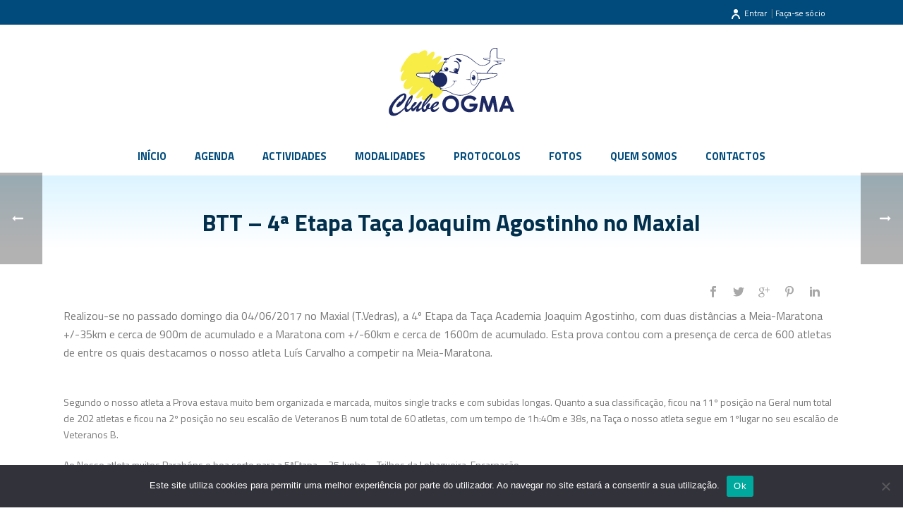

--- FILE ---
content_type: text/html; charset=UTF-8
request_url: https://clubeogma.pt/btt-4a-etapa-taca-joaquim-agostinho-no-maxial/
body_size: 19311
content:
<!DOCTYPE html>
<html lang="pt-PT" >
<head>
	
<meta charset="UTF-8" />
<meta name="viewport" content="width=device-width, initial-scale=1.0, minimum-scale=1.0, maximum-scale=1.0, user-scalable=0" />
<meta http-equiv="X-UA-Compatible" content="IE=edge,chrome=1" />
<meta name="format-detection" content="telephone=no">
<title>BTT &#8211;  4ª Etapa Taça Joaquim Agostinho no Maxial &#8211; Clube OGMA</title>
<script type="text/javascript">var ajaxurl = "https://clubeogma.pt/wp-admin/admin-ajax.php"</script><meta name='robots' content='max-image-preview:large' />
	<style>img:is([sizes="auto" i], [sizes^="auto," i]) { contain-intrinsic-size: 3000px 1500px }</style>
	
		<style id="critical-path-css" type="text/css">
			body,html{width:100%;height:100%;margin:0;padding:0}.page-preloader{top:0;left:0;z-index:999;position:fixed;height:100%;width:100%;text-align:center}.preloader-preview-area{-webkit-animation-delay:-.2s;animation-delay:-.2s;top:50%;-webkit-transform:translateY(100%);-ms-transform:translateY(100%);transform:translateY(100%);margin-top:10px;max-height:calc(50% - 20px);opacity:1;width:100%;text-align:center;position:absolute}.preloader-logo{max-width:90%;top:50%;-webkit-transform:translateY(-100%);-ms-transform:translateY(-100%);transform:translateY(-100%);margin:-10px auto 0 auto;max-height:calc(50% - 20px);opacity:1;position:relative}.ball-pulse>div{width:15px;height:15px;border-radius:100%;margin:2px;-webkit-animation-fill-mode:both;animation-fill-mode:both;display:inline-block;-webkit-animation:ball-pulse .75s infinite cubic-bezier(.2,.68,.18,1.08);animation:ball-pulse .75s infinite cubic-bezier(.2,.68,.18,1.08)}.ball-pulse>div:nth-child(1){-webkit-animation-delay:-.36s;animation-delay:-.36s}.ball-pulse>div:nth-child(2){-webkit-animation-delay:-.24s;animation-delay:-.24s}.ball-pulse>div:nth-child(3){-webkit-animation-delay:-.12s;animation-delay:-.12s}@-webkit-keyframes ball-pulse{0%{-webkit-transform:scale(1);transform:scale(1);opacity:1}45%{-webkit-transform:scale(.1);transform:scale(.1);opacity:.7}80%{-webkit-transform:scale(1);transform:scale(1);opacity:1}}@keyframes ball-pulse{0%{-webkit-transform:scale(1);transform:scale(1);opacity:1}45%{-webkit-transform:scale(.1);transform:scale(.1);opacity:.7}80%{-webkit-transform:scale(1);transform:scale(1);opacity:1}}.ball-clip-rotate-pulse{position:relative;-webkit-transform:translateY(-15px) translateX(-10px);-ms-transform:translateY(-15px) translateX(-10px);transform:translateY(-15px) translateX(-10px);display:inline-block}.ball-clip-rotate-pulse>div{-webkit-animation-fill-mode:both;animation-fill-mode:both;position:absolute;top:0;left:0;border-radius:100%}.ball-clip-rotate-pulse>div:first-child{height:36px;width:36px;top:7px;left:-7px;-webkit-animation:ball-clip-rotate-pulse-scale 1s 0s cubic-bezier(.09,.57,.49,.9) infinite;animation:ball-clip-rotate-pulse-scale 1s 0s cubic-bezier(.09,.57,.49,.9) infinite}.ball-clip-rotate-pulse>div:last-child{position:absolute;width:50px;height:50px;left:-16px;top:-2px;background:0 0;border:2px solid;-webkit-animation:ball-clip-rotate-pulse-rotate 1s 0s cubic-bezier(.09,.57,.49,.9) infinite;animation:ball-clip-rotate-pulse-rotate 1s 0s cubic-bezier(.09,.57,.49,.9) infinite;-webkit-animation-duration:1s;animation-duration:1s}@-webkit-keyframes ball-clip-rotate-pulse-rotate{0%{-webkit-transform:rotate(0) scale(1);transform:rotate(0) scale(1)}50%{-webkit-transform:rotate(180deg) scale(.6);transform:rotate(180deg) scale(.6)}100%{-webkit-transform:rotate(360deg) scale(1);transform:rotate(360deg) scale(1)}}@keyframes ball-clip-rotate-pulse-rotate{0%{-webkit-transform:rotate(0) scale(1);transform:rotate(0) scale(1)}50%{-webkit-transform:rotate(180deg) scale(.6);transform:rotate(180deg) scale(.6)}100%{-webkit-transform:rotate(360deg) scale(1);transform:rotate(360deg) scale(1)}}@-webkit-keyframes ball-clip-rotate-pulse-scale{30%{-webkit-transform:scale(.3);transform:scale(.3)}100%{-webkit-transform:scale(1);transform:scale(1)}}@keyframes ball-clip-rotate-pulse-scale{30%{-webkit-transform:scale(.3);transform:scale(.3)}100%{-webkit-transform:scale(1);transform:scale(1)}}@-webkit-keyframes square-spin{25%{-webkit-transform:perspective(100px) rotateX(180deg) rotateY(0);transform:perspective(100px) rotateX(180deg) rotateY(0)}50%{-webkit-transform:perspective(100px) rotateX(180deg) rotateY(180deg);transform:perspective(100px) rotateX(180deg) rotateY(180deg)}75%{-webkit-transform:perspective(100px) rotateX(0) rotateY(180deg);transform:perspective(100px) rotateX(0) rotateY(180deg)}100%{-webkit-transform:perspective(100px) rotateX(0) rotateY(0);transform:perspective(100px) rotateX(0) rotateY(0)}}@keyframes square-spin{25%{-webkit-transform:perspective(100px) rotateX(180deg) rotateY(0);transform:perspective(100px) rotateX(180deg) rotateY(0)}50%{-webkit-transform:perspective(100px) rotateX(180deg) rotateY(180deg);transform:perspective(100px) rotateX(180deg) rotateY(180deg)}75%{-webkit-transform:perspective(100px) rotateX(0) rotateY(180deg);transform:perspective(100px) rotateX(0) rotateY(180deg)}100%{-webkit-transform:perspective(100px) rotateX(0) rotateY(0);transform:perspective(100px) rotateX(0) rotateY(0)}}.square-spin{display:inline-block}.square-spin>div{-webkit-animation-fill-mode:both;animation-fill-mode:both;width:50px;height:50px;-webkit-animation:square-spin 3s 0s cubic-bezier(.09,.57,.49,.9) infinite;animation:square-spin 3s 0s cubic-bezier(.09,.57,.49,.9) infinite}.cube-transition{position:relative;-webkit-transform:translate(-25px,-25px);-ms-transform:translate(-25px,-25px);transform:translate(-25px,-25px);display:inline-block}.cube-transition>div{-webkit-animation-fill-mode:both;animation-fill-mode:both;width:15px;height:15px;position:absolute;top:-5px;left:-5px;-webkit-animation:cube-transition 1.6s 0s infinite ease-in-out;animation:cube-transition 1.6s 0s infinite ease-in-out}.cube-transition>div:last-child{-webkit-animation-delay:-.8s;animation-delay:-.8s}@-webkit-keyframes cube-transition{25%{-webkit-transform:translateX(50px) scale(.5) rotate(-90deg);transform:translateX(50px) scale(.5) rotate(-90deg)}50%{-webkit-transform:translate(50px,50px) rotate(-180deg);transform:translate(50px,50px) rotate(-180deg)}75%{-webkit-transform:translateY(50px) scale(.5) rotate(-270deg);transform:translateY(50px) scale(.5) rotate(-270deg)}100%{-webkit-transform:rotate(-360deg);transform:rotate(-360deg)}}@keyframes cube-transition{25%{-webkit-transform:translateX(50px) scale(.5) rotate(-90deg);transform:translateX(50px) scale(.5) rotate(-90deg)}50%{-webkit-transform:translate(50px,50px) rotate(-180deg);transform:translate(50px,50px) rotate(-180deg)}75%{-webkit-transform:translateY(50px) scale(.5) rotate(-270deg);transform:translateY(50px) scale(.5) rotate(-270deg)}100%{-webkit-transform:rotate(-360deg);transform:rotate(-360deg)}}.ball-scale>div{border-radius:100%;margin:2px;-webkit-animation-fill-mode:both;animation-fill-mode:both;display:inline-block;height:60px;width:60px;-webkit-animation:ball-scale 1s 0s ease-in-out infinite;animation:ball-scale 1s 0s ease-in-out infinite}@-webkit-keyframes ball-scale{0%{-webkit-transform:scale(0);transform:scale(0)}100%{-webkit-transform:scale(1);transform:scale(1);opacity:0}}@keyframes ball-scale{0%{-webkit-transform:scale(0);transform:scale(0)}100%{-webkit-transform:scale(1);transform:scale(1);opacity:0}}.line-scale>div{-webkit-animation-fill-mode:both;animation-fill-mode:both;display:inline-block;width:5px;height:50px;border-radius:2px;margin:2px}.line-scale>div:nth-child(1){-webkit-animation:line-scale 1s -.5s infinite cubic-bezier(.2,.68,.18,1.08);animation:line-scale 1s -.5s infinite cubic-bezier(.2,.68,.18,1.08)}.line-scale>div:nth-child(2){-webkit-animation:line-scale 1s -.4s infinite cubic-bezier(.2,.68,.18,1.08);animation:line-scale 1s -.4s infinite cubic-bezier(.2,.68,.18,1.08)}.line-scale>div:nth-child(3){-webkit-animation:line-scale 1s -.3s infinite cubic-bezier(.2,.68,.18,1.08);animation:line-scale 1s -.3s infinite cubic-bezier(.2,.68,.18,1.08)}.line-scale>div:nth-child(4){-webkit-animation:line-scale 1s -.2s infinite cubic-bezier(.2,.68,.18,1.08);animation:line-scale 1s -.2s infinite cubic-bezier(.2,.68,.18,1.08)}.line-scale>div:nth-child(5){-webkit-animation:line-scale 1s -.1s infinite cubic-bezier(.2,.68,.18,1.08);animation:line-scale 1s -.1s infinite cubic-bezier(.2,.68,.18,1.08)}@-webkit-keyframes line-scale{0%{-webkit-transform:scaley(1);transform:scaley(1)}50%{-webkit-transform:scaley(.4);transform:scaley(.4)}100%{-webkit-transform:scaley(1);transform:scaley(1)}}@keyframes line-scale{0%{-webkit-transform:scaley(1);transform:scaley(1)}50%{-webkit-transform:scaley(.4);transform:scaley(.4)}100%{-webkit-transform:scaley(1);transform:scaley(1)}}.ball-scale-multiple{position:relative;-webkit-transform:translateY(30px);-ms-transform:translateY(30px);transform:translateY(30px);display:inline-block}.ball-scale-multiple>div{border-radius:100%;-webkit-animation-fill-mode:both;animation-fill-mode:both;margin:2px;position:absolute;left:-30px;top:0;opacity:0;margin:0;width:50px;height:50px;-webkit-animation:ball-scale-multiple 1s 0s linear infinite;animation:ball-scale-multiple 1s 0s linear infinite}.ball-scale-multiple>div:nth-child(2){-webkit-animation-delay:-.2s;animation-delay:-.2s}.ball-scale-multiple>div:nth-child(3){-webkit-animation-delay:-.2s;animation-delay:-.2s}@-webkit-keyframes ball-scale-multiple{0%{-webkit-transform:scale(0);transform:scale(0);opacity:0}5%{opacity:1}100%{-webkit-transform:scale(1);transform:scale(1);opacity:0}}@keyframes ball-scale-multiple{0%{-webkit-transform:scale(0);transform:scale(0);opacity:0}5%{opacity:1}100%{-webkit-transform:scale(1);transform:scale(1);opacity:0}}.ball-pulse-sync{display:inline-block}.ball-pulse-sync>div{width:15px;height:15px;border-radius:100%;margin:2px;-webkit-animation-fill-mode:both;animation-fill-mode:both;display:inline-block}.ball-pulse-sync>div:nth-child(1){-webkit-animation:ball-pulse-sync .6s -.21s infinite ease-in-out;animation:ball-pulse-sync .6s -.21s infinite ease-in-out}.ball-pulse-sync>div:nth-child(2){-webkit-animation:ball-pulse-sync .6s -.14s infinite ease-in-out;animation:ball-pulse-sync .6s -.14s infinite ease-in-out}.ball-pulse-sync>div:nth-child(3){-webkit-animation:ball-pulse-sync .6s -70ms infinite ease-in-out;animation:ball-pulse-sync .6s -70ms infinite ease-in-out}@-webkit-keyframes ball-pulse-sync{33%{-webkit-transform:translateY(10px);transform:translateY(10px)}66%{-webkit-transform:translateY(-10px);transform:translateY(-10px)}100%{-webkit-transform:translateY(0);transform:translateY(0)}}@keyframes ball-pulse-sync{33%{-webkit-transform:translateY(10px);transform:translateY(10px)}66%{-webkit-transform:translateY(-10px);transform:translateY(-10px)}100%{-webkit-transform:translateY(0);transform:translateY(0)}}.transparent-circle{display:inline-block;border-top:.5em solid rgba(255,255,255,.2);border-right:.5em solid rgba(255,255,255,.2);border-bottom:.5em solid rgba(255,255,255,.2);border-left:.5em solid #fff;-webkit-transform:translateZ(0);transform:translateZ(0);-webkit-animation:transparent-circle 1.1s infinite linear;animation:transparent-circle 1.1s infinite linear;width:50px;height:50px;border-radius:50%}.transparent-circle:after{border-radius:50%;width:10em;height:10em}@-webkit-keyframes transparent-circle{0%{-webkit-transform:rotate(0);transform:rotate(0)}100%{-webkit-transform:rotate(360deg);transform:rotate(360deg)}}@keyframes transparent-circle{0%{-webkit-transform:rotate(0);transform:rotate(0)}100%{-webkit-transform:rotate(360deg);transform:rotate(360deg)}}.ball-spin-fade-loader{position:relative;top:-10px;left:-10px;display:inline-block}.ball-spin-fade-loader>div{width:15px;height:15px;border-radius:100%;margin:2px;-webkit-animation-fill-mode:both;animation-fill-mode:both;position:absolute;-webkit-animation:ball-spin-fade-loader 1s infinite linear;animation:ball-spin-fade-loader 1s infinite linear}.ball-spin-fade-loader>div:nth-child(1){top:25px;left:0;animation-delay:-.84s;-webkit-animation-delay:-.84s}.ball-spin-fade-loader>div:nth-child(2){top:17.05px;left:17.05px;animation-delay:-.72s;-webkit-animation-delay:-.72s}.ball-spin-fade-loader>div:nth-child(3){top:0;left:25px;animation-delay:-.6s;-webkit-animation-delay:-.6s}.ball-spin-fade-loader>div:nth-child(4){top:-17.05px;left:17.05px;animation-delay:-.48s;-webkit-animation-delay:-.48s}.ball-spin-fade-loader>div:nth-child(5){top:-25px;left:0;animation-delay:-.36s;-webkit-animation-delay:-.36s}.ball-spin-fade-loader>div:nth-child(6){top:-17.05px;left:-17.05px;animation-delay:-.24s;-webkit-animation-delay:-.24s}.ball-spin-fade-loader>div:nth-child(7){top:0;left:-25px;animation-delay:-.12s;-webkit-animation-delay:-.12s}.ball-spin-fade-loader>div:nth-child(8){top:17.05px;left:-17.05px;animation-delay:0s;-webkit-animation-delay:0s}@-webkit-keyframes ball-spin-fade-loader{50%{opacity:.3;-webkit-transform:scale(.4);transform:scale(.4)}100%{opacity:1;-webkit-transform:scale(1);transform:scale(1)}}@keyframes ball-spin-fade-loader{50%{opacity:.3;-webkit-transform:scale(.4);transform:scale(.4)}100%{opacity:1;-webkit-transform:scale(1);transform:scale(1)}}		</style>

		<link rel='dns-prefetch' href='//clubeogma.pt' />
<link rel="alternate" type="application/rss+xml" title="Clube OGMA &raquo; Feed" href="https://clubeogma.pt/feed/" />
<link rel="alternate" type="application/rss+xml" title="Clube OGMA &raquo; Feed de comentários" href="https://clubeogma.pt/comments/feed/" />

<link rel="shortcut icon" href="https://clubeogma.pt/wp-content/uploads/2017/11/c_ogma_logo_favicon.png"  />
<link rel="alternate" type="application/rss+xml" title="Feed de comentários de Clube OGMA &raquo; BTT &#8211;  4ª Etapa Taça Joaquim Agostinho no Maxial" href="https://clubeogma.pt/btt-4a-etapa-taca-joaquim-agostinho-no-maxial/feed/" />
<script type="text/javascript">
window.abb = {};
php = {};
window.PHP = {};
PHP.ajax = "https://clubeogma.pt/wp-admin/admin-ajax.php";PHP.wp_p_id = "1436";var mk_header_parallax, mk_banner_parallax, mk_page_parallax, mk_footer_parallax, mk_body_parallax;
var mk_images_dir = "https://clubeogma.pt/wp-content/themes/jupiter/assets/images",
mk_theme_js_path = "https://clubeogma.pt/wp-content/themes/jupiter/assets/js",
mk_theme_dir = "https://clubeogma.pt/wp-content/themes/jupiter",
mk_captcha_placeholder = "Enter Captcha",
mk_captcha_invalid_txt = "Invalid. Try again.",
mk_captcha_correct_txt = "Captcha correct.",
mk_responsive_nav_width = 995,
mk_vertical_header_back = "Back",
mk_vertical_header_anim = "1",
mk_check_rtl = true,
mk_grid_width = 1140,
mk_ajax_search_option = "disable",
mk_preloader_bg_color = "#fff",
mk_accent_color = "#00adef",
mk_go_to_top =  "true",
mk_smooth_scroll =  "true",
mk_preloader_bar_color = "#00adef",
mk_preloader_logo = "";
var mk_header_parallax = false,
mk_banner_parallax = false,
mk_footer_parallax = false,
mk_body_parallax = false,
mk_no_more_posts = "No More Posts",
mk_typekit_id   = "",
mk_google_fonts = ["Titillium Web:100italic,200italic,300italic,400italic,500italic,600italic,700italic,800italic,900italic,100,200,300,400,500,600,700,800,900"],
mk_global_lazyload = true;
</script>
<link rel='stylesheet' id='beeteam_front_fontawsome_css-css' href='https://clubeogma.pt/wp-content/plugins/ultimate-layouts-vc/assets/front-end/fontawesome/css/font-awesome.min.css?ver=2.2.0' type='text/css' media='all' />
<link rel='stylesheet' id='beeteam_front_animate_css-css' href='https://clubeogma.pt/wp-content/plugins/ultimate-layouts-vc/assets/front-end/animate.css?ver=2.2.0' type='text/css' media='all' />
<link rel='stylesheet' id='beeteam_front_slick_css-css' href='https://clubeogma.pt/wp-content/plugins/ultimate-layouts-vc/assets/front-end/slick/slick.css?ver=2.2.0' type='text/css' media='all' />
<link rel='stylesheet' id='beeteam_front_loadawsome_css-css' href='https://clubeogma.pt/wp-content/plugins/ultimate-layouts-vc/assets/front-end/loaders.css?ver=2.2.0' type='text/css' media='all' />
<link rel='stylesheet' id='beeteam_front_priority_css-css' href='https://clubeogma.pt/wp-content/plugins/ultimate-layouts-vc/assets/front-end/priority-navigation/priority-nav-core.css?ver=2.2.0' type='text/css' media='all' />
<link rel='stylesheet' id='beeteam_front_hover_css-css' href='https://clubeogma.pt/wp-content/plugins/ultimate-layouts-vc/assets/front-end/hover-css/hover.css?ver=2.2.0' type='text/css' media='all' />
<link rel='stylesheet' id='beeteam_front_pagination_css-css' href='https://clubeogma.pt/wp-content/plugins/ultimate-layouts-vc/assets/front-end/pagination/pagination.css?ver=2.2.0' type='text/css' media='all' />
<link rel='stylesheet' id='beeteam_front_malihu_css-css' href='https://clubeogma.pt/wp-content/plugins/ultimate-layouts-vc/assets/front-end/malihuscroll/jquery.mCustomScrollbar.min.css?ver=2.2.0' type='text/css' media='all' />
<link rel='stylesheet' id='layerslider-css' href='https://clubeogma.pt/wp-content/plugins/LayerSlider/static/layerslider/css/layerslider.css?ver=6.6.8' type='text/css' media='all' />
<link rel='stylesheet' id='wp-block-library-css' href='https://clubeogma.pt/wp-includes/css/dist/block-library/style.min.css?ver=6.7.1' type='text/css' media='all' />
<style id='classic-theme-styles-inline-css' type='text/css'>
/*! This file is auto-generated */
.wp-block-button__link{color:#fff;background-color:#32373c;border-radius:9999px;box-shadow:none;text-decoration:none;padding:calc(.667em + 2px) calc(1.333em + 2px);font-size:1.125em}.wp-block-file__button{background:#32373c;color:#fff;text-decoration:none}
</style>
<style id='global-styles-inline-css' type='text/css'>
:root{--wp--preset--aspect-ratio--square: 1;--wp--preset--aspect-ratio--4-3: 4/3;--wp--preset--aspect-ratio--3-4: 3/4;--wp--preset--aspect-ratio--3-2: 3/2;--wp--preset--aspect-ratio--2-3: 2/3;--wp--preset--aspect-ratio--16-9: 16/9;--wp--preset--aspect-ratio--9-16: 9/16;--wp--preset--color--black: #000000;--wp--preset--color--cyan-bluish-gray: #abb8c3;--wp--preset--color--white: #ffffff;--wp--preset--color--pale-pink: #f78da7;--wp--preset--color--vivid-red: #cf2e2e;--wp--preset--color--luminous-vivid-orange: #ff6900;--wp--preset--color--luminous-vivid-amber: #fcb900;--wp--preset--color--light-green-cyan: #7bdcb5;--wp--preset--color--vivid-green-cyan: #00d084;--wp--preset--color--pale-cyan-blue: #8ed1fc;--wp--preset--color--vivid-cyan-blue: #0693e3;--wp--preset--color--vivid-purple: #9b51e0;--wp--preset--gradient--vivid-cyan-blue-to-vivid-purple: linear-gradient(135deg,rgba(6,147,227,1) 0%,rgb(155,81,224) 100%);--wp--preset--gradient--light-green-cyan-to-vivid-green-cyan: linear-gradient(135deg,rgb(122,220,180) 0%,rgb(0,208,130) 100%);--wp--preset--gradient--luminous-vivid-amber-to-luminous-vivid-orange: linear-gradient(135deg,rgba(252,185,0,1) 0%,rgba(255,105,0,1) 100%);--wp--preset--gradient--luminous-vivid-orange-to-vivid-red: linear-gradient(135deg,rgba(255,105,0,1) 0%,rgb(207,46,46) 100%);--wp--preset--gradient--very-light-gray-to-cyan-bluish-gray: linear-gradient(135deg,rgb(238,238,238) 0%,rgb(169,184,195) 100%);--wp--preset--gradient--cool-to-warm-spectrum: linear-gradient(135deg,rgb(74,234,220) 0%,rgb(151,120,209) 20%,rgb(207,42,186) 40%,rgb(238,44,130) 60%,rgb(251,105,98) 80%,rgb(254,248,76) 100%);--wp--preset--gradient--blush-light-purple: linear-gradient(135deg,rgb(255,206,236) 0%,rgb(152,150,240) 100%);--wp--preset--gradient--blush-bordeaux: linear-gradient(135deg,rgb(254,205,165) 0%,rgb(254,45,45) 50%,rgb(107,0,62) 100%);--wp--preset--gradient--luminous-dusk: linear-gradient(135deg,rgb(255,203,112) 0%,rgb(199,81,192) 50%,rgb(65,88,208) 100%);--wp--preset--gradient--pale-ocean: linear-gradient(135deg,rgb(255,245,203) 0%,rgb(182,227,212) 50%,rgb(51,167,181) 100%);--wp--preset--gradient--electric-grass: linear-gradient(135deg,rgb(202,248,128) 0%,rgb(113,206,126) 100%);--wp--preset--gradient--midnight: linear-gradient(135deg,rgb(2,3,129) 0%,rgb(40,116,252) 100%);--wp--preset--font-size--small: 13px;--wp--preset--font-size--medium: 20px;--wp--preset--font-size--large: 36px;--wp--preset--font-size--x-large: 42px;--wp--preset--spacing--20: 0.44rem;--wp--preset--spacing--30: 0.67rem;--wp--preset--spacing--40: 1rem;--wp--preset--spacing--50: 1.5rem;--wp--preset--spacing--60: 2.25rem;--wp--preset--spacing--70: 3.38rem;--wp--preset--spacing--80: 5.06rem;--wp--preset--shadow--natural: 6px 6px 9px rgba(0, 0, 0, 0.2);--wp--preset--shadow--deep: 12px 12px 50px rgba(0, 0, 0, 0.4);--wp--preset--shadow--sharp: 6px 6px 0px rgba(0, 0, 0, 0.2);--wp--preset--shadow--outlined: 6px 6px 0px -3px rgba(255, 255, 255, 1), 6px 6px rgba(0, 0, 0, 1);--wp--preset--shadow--crisp: 6px 6px 0px rgba(0, 0, 0, 1);}:where(.is-layout-flex){gap: 0.5em;}:where(.is-layout-grid){gap: 0.5em;}body .is-layout-flex{display: flex;}.is-layout-flex{flex-wrap: wrap;align-items: center;}.is-layout-flex > :is(*, div){margin: 0;}body .is-layout-grid{display: grid;}.is-layout-grid > :is(*, div){margin: 0;}:where(.wp-block-columns.is-layout-flex){gap: 2em;}:where(.wp-block-columns.is-layout-grid){gap: 2em;}:where(.wp-block-post-template.is-layout-flex){gap: 1.25em;}:where(.wp-block-post-template.is-layout-grid){gap: 1.25em;}.has-black-color{color: var(--wp--preset--color--black) !important;}.has-cyan-bluish-gray-color{color: var(--wp--preset--color--cyan-bluish-gray) !important;}.has-white-color{color: var(--wp--preset--color--white) !important;}.has-pale-pink-color{color: var(--wp--preset--color--pale-pink) !important;}.has-vivid-red-color{color: var(--wp--preset--color--vivid-red) !important;}.has-luminous-vivid-orange-color{color: var(--wp--preset--color--luminous-vivid-orange) !important;}.has-luminous-vivid-amber-color{color: var(--wp--preset--color--luminous-vivid-amber) !important;}.has-light-green-cyan-color{color: var(--wp--preset--color--light-green-cyan) !important;}.has-vivid-green-cyan-color{color: var(--wp--preset--color--vivid-green-cyan) !important;}.has-pale-cyan-blue-color{color: var(--wp--preset--color--pale-cyan-blue) !important;}.has-vivid-cyan-blue-color{color: var(--wp--preset--color--vivid-cyan-blue) !important;}.has-vivid-purple-color{color: var(--wp--preset--color--vivid-purple) !important;}.has-black-background-color{background-color: var(--wp--preset--color--black) !important;}.has-cyan-bluish-gray-background-color{background-color: var(--wp--preset--color--cyan-bluish-gray) !important;}.has-white-background-color{background-color: var(--wp--preset--color--white) !important;}.has-pale-pink-background-color{background-color: var(--wp--preset--color--pale-pink) !important;}.has-vivid-red-background-color{background-color: var(--wp--preset--color--vivid-red) !important;}.has-luminous-vivid-orange-background-color{background-color: var(--wp--preset--color--luminous-vivid-orange) !important;}.has-luminous-vivid-amber-background-color{background-color: var(--wp--preset--color--luminous-vivid-amber) !important;}.has-light-green-cyan-background-color{background-color: var(--wp--preset--color--light-green-cyan) !important;}.has-vivid-green-cyan-background-color{background-color: var(--wp--preset--color--vivid-green-cyan) !important;}.has-pale-cyan-blue-background-color{background-color: var(--wp--preset--color--pale-cyan-blue) !important;}.has-vivid-cyan-blue-background-color{background-color: var(--wp--preset--color--vivid-cyan-blue) !important;}.has-vivid-purple-background-color{background-color: var(--wp--preset--color--vivid-purple) !important;}.has-black-border-color{border-color: var(--wp--preset--color--black) !important;}.has-cyan-bluish-gray-border-color{border-color: var(--wp--preset--color--cyan-bluish-gray) !important;}.has-white-border-color{border-color: var(--wp--preset--color--white) !important;}.has-pale-pink-border-color{border-color: var(--wp--preset--color--pale-pink) !important;}.has-vivid-red-border-color{border-color: var(--wp--preset--color--vivid-red) !important;}.has-luminous-vivid-orange-border-color{border-color: var(--wp--preset--color--luminous-vivid-orange) !important;}.has-luminous-vivid-amber-border-color{border-color: var(--wp--preset--color--luminous-vivid-amber) !important;}.has-light-green-cyan-border-color{border-color: var(--wp--preset--color--light-green-cyan) !important;}.has-vivid-green-cyan-border-color{border-color: var(--wp--preset--color--vivid-green-cyan) !important;}.has-pale-cyan-blue-border-color{border-color: var(--wp--preset--color--pale-cyan-blue) !important;}.has-vivid-cyan-blue-border-color{border-color: var(--wp--preset--color--vivid-cyan-blue) !important;}.has-vivid-purple-border-color{border-color: var(--wp--preset--color--vivid-purple) !important;}.has-vivid-cyan-blue-to-vivid-purple-gradient-background{background: var(--wp--preset--gradient--vivid-cyan-blue-to-vivid-purple) !important;}.has-light-green-cyan-to-vivid-green-cyan-gradient-background{background: var(--wp--preset--gradient--light-green-cyan-to-vivid-green-cyan) !important;}.has-luminous-vivid-amber-to-luminous-vivid-orange-gradient-background{background: var(--wp--preset--gradient--luminous-vivid-amber-to-luminous-vivid-orange) !important;}.has-luminous-vivid-orange-to-vivid-red-gradient-background{background: var(--wp--preset--gradient--luminous-vivid-orange-to-vivid-red) !important;}.has-very-light-gray-to-cyan-bluish-gray-gradient-background{background: var(--wp--preset--gradient--very-light-gray-to-cyan-bluish-gray) !important;}.has-cool-to-warm-spectrum-gradient-background{background: var(--wp--preset--gradient--cool-to-warm-spectrum) !important;}.has-blush-light-purple-gradient-background{background: var(--wp--preset--gradient--blush-light-purple) !important;}.has-blush-bordeaux-gradient-background{background: var(--wp--preset--gradient--blush-bordeaux) !important;}.has-luminous-dusk-gradient-background{background: var(--wp--preset--gradient--luminous-dusk) !important;}.has-pale-ocean-gradient-background{background: var(--wp--preset--gradient--pale-ocean) !important;}.has-electric-grass-gradient-background{background: var(--wp--preset--gradient--electric-grass) !important;}.has-midnight-gradient-background{background: var(--wp--preset--gradient--midnight) !important;}.has-small-font-size{font-size: var(--wp--preset--font-size--small) !important;}.has-medium-font-size{font-size: var(--wp--preset--font-size--medium) !important;}.has-large-font-size{font-size: var(--wp--preset--font-size--large) !important;}.has-x-large-font-size{font-size: var(--wp--preset--font-size--x-large) !important;}
:where(.wp-block-post-template.is-layout-flex){gap: 1.25em;}:where(.wp-block-post-template.is-layout-grid){gap: 1.25em;}
:where(.wp-block-columns.is-layout-flex){gap: 2em;}:where(.wp-block-columns.is-layout-grid){gap: 2em;}
:root :where(.wp-block-pullquote){font-size: 1.5em;line-height: 1.6;}
</style>
<link rel='stylesheet' id='contact-form-7-css' href='https://clubeogma.pt/wp-content/plugins/contact-form-7/includes/css/styles.css?ver=6.1' type='text/css' media='all' />
<link rel='stylesheet' id='cookie-notice-front-css' href='https://clubeogma.pt/wp-content/plugins/cookie-notice/css/front.min.css?ver=2.5.11' type='text/css' media='all' />
<link rel='stylesheet' id='dashicons-css' href='https://clubeogma.pt/wp-includes/css/dashicons.min.css?ver=6.7.1' type='text/css' media='all' />
<link rel='stylesheet' id='kodex-posts-likes-css' href='https://clubeogma.pt/wp-content/plugins/kodex-posts-likes/public/css/kodex-posts-likes-public.css?ver=2.5.0' type='text/css' media='all' />
<link rel='stylesheet' id='rs-plugin-settings-css' href='https://clubeogma.pt/wp-content/plugins/revslider/public/assets/css/settings.css?ver=5.4.6.4' type='text/css' media='all' />
<style id='rs-plugin-settings-inline-css' type='text/css'>
#rs-demo-id {}
</style>
<link rel='stylesheet' id='theme-styles-css' href='https://clubeogma.pt/wp-content/themes/jupiter/assets/stylesheet/min/full-styles.css?ver=6.7.1' type='text/css' media='all' />
<style id='theme-styles-inline-css' type='text/css'>
body { background-color:#fff;background-image:url(https://newsite.clubeogma.pt/wp-content/uploads/2017/11/header_1_1.jpg);background-repeat:no-repeat;background-position:center top; } .hb-custom-header #mk-page-introduce, #mk-page-introduce { background:-webkit-linear-gradient(top,#dbf4ff 0%, #ffffff 100%);background:linear-gradient(to bottom,#dbf4ff 0%, #ffffff 100%) } .hb-custom-header > div, .mk-header-bg { background-color:#ffffff;background-image:url(https://newsite.clubeogma.pt/wp-content/uploads/2017/11/fundo1.jpg);background-repeat:no-repeat;background-position:center center;background-size:cover;-webkit-background-size:cover;-moz-background-size:cover; } .mk-classic-nav-bg { background-color:#ffffff;background-image:url(https://newsite.clubeogma.pt/wp-content/uploads/2017/11/fundo1.jpg);background-repeat:no-repeat;background-position:center center;background-size:cover;-webkit-background-size:cover;-moz-background-size:cover; } .master-holder-bg { background-color:#fff; } #mk-footer { background-color:#00325e; } #mk-boxed-layout { -webkit-box-shadow:0 0 0px rgba(0, 0, 0, 0); -moz-box-shadow:0 0 0px rgba(0, 0, 0, 0); box-shadow:0 0 0px rgba(0, 0, 0, 0); } .mk-news-tab .mk-tabs-tabs .is-active a, .mk-fancy-title.pattern-style span, .mk-fancy-title.pattern-style.color-gradient span:after, .page-bg-color { background-color:#fff; } .page-title { font-size:33px; color:#022f4c; text-transform:none; font-weight:700; letter-spacing:0px; } .page-subtitle { font-size:14px; line-height:100%; color:#a3a3a3; font-size:14px; text-transform:none; } .mk-header { border-bottom:1px solid #ffffff; } .header-style-1 .mk-header-padding-wrapper, .header-style-2 .mk-header-padding-wrapper, .header-style-3 .mk-header-padding-wrapper { padding-top:247px; } body { font-family:Arial, Helvetica, sans-serif } body { font-family:Titillium Web } @font-face { font-family:'star'; src:url('https://clubeogma.pt/wp-content/themes/jupiter/assets/stylesheet/fonts/star/font.eot'); src:url('https://clubeogma.pt/wp-content/themes/jupiter/assets/stylesheet/fonts/star/font.eot?#iefix') format('embedded-opentype'), url('https://clubeogma.pt/wp-content/themes/jupiter/assets/stylesheet/fonts/star/font.woff') format('woff'), url('https://clubeogma.pt/wp-content/themes/jupiter/assets/stylesheet/fonts/star/font.ttf') format('truetype'), url('https://clubeogma.pt/wp-content/themes/jupiter/assets/stylesheet/fonts/star/font.svg#star') format('svg'); font-weight:normal; font-style:normal; } @font-face { font-family:'WooCommerce'; src:url('https://clubeogma.pt/wp-content/themes/jupiter/assets/stylesheet/fonts/woocommerce/font.eot'); src:url('https://clubeogma.pt/wp-content/themes/jupiter/assets/stylesheet/fonts/woocommerce/font.eot?#iefix') format('embedded-opentype'), url('https://clubeogma.pt/wp-content/themes/jupiter/assets/stylesheet/fonts/woocommerce/font.woff') format('woff'), url('https://clubeogma.pt/wp-content/themes/jupiter/assets/stylesheet/fonts/woocommerce/font.ttf') format('truetype'), url('https://clubeogma.pt/wp-content/themes/jupiter/assets/stylesheet/fonts/woocommerce/font.svg#WooCommerce') format('svg'); font-weight:normal; font-style:normal; }
</style>
<link rel='stylesheet' id='mkhb-grid-css' href='https://clubeogma.pt/wp-content/themes/jupiter/header-builder/includes/assets/css/mkhb-grid.css?ver=6.7.1' type='text/css' media='all' />
<link rel='stylesheet' id='mkhb-render-css' href='https://clubeogma.pt/wp-content/themes/jupiter/header-builder/includes/assets/css/mkhb-render.css?ver=6.7.1' type='text/css' media='all' />
<link rel='stylesheet' id='wp-members-css' href='https://clubeogma.pt/wp-content/plugins/wp-members/assets/css/forms/generic-no-float.min.css?ver=3.5.4.4' type='text/css' media='all' />
<link rel='stylesheet' id='dhvc-form-font-awesome-css' href='https://clubeogma.pt/wp-content/plugins/dhvc-form/assets/fonts/font-awesome/css/font-awesome.min.css?ver=4.1.0' type='text/css' media='all' />
<link rel='stylesheet' id='dhvc-form-css' href='https://clubeogma.pt/wp-content/plugins/dhvc-form/assets/css/style.css?ver=1.4.30' type='text/css' media='all' />
<link rel='stylesheet' id='flick-css' href='https://clubeogma.pt/wp-content/plugins/mailchimp/assets/css/flick/flick.css?ver=2.0.0' type='text/css' media='all' />
<link rel='stylesheet' id='mailchimp_sf_main_css-css' href='https://clubeogma.pt/wp-content/plugins/mailchimp/assets/css/frontend.css?ver=2.0.0' type='text/css' media='all' />
<link rel='stylesheet' id='theme-options-css' href='https://clubeogma.pt/wp-content/uploads/mk_assets/theme-options-production.css?ver=1768931107' type='text/css' media='all' />
<link rel='stylesheet' id='mk-style-css' href='https://clubeogma.pt/wp-content/themes/jupiter-child/style.css?ver=6.7.1' type='text/css' media='all' />
<link rel='stylesheet' id='ul_bete_front_css-css' href='https://clubeogma.pt/wp-content/plugins/ultimate-layouts-vc/assets/front-end/core.css?ver=2.2.0' type='text/css' media='all' />
<script type="text/javascript" src="https://clubeogma.pt/wp-content/plugins/ultimate-layouts-vc/assets/front-end/lazysizes.js?ver=2.2.0" id="beeteam_front_lazysizes_js-js"></script>
<script type="text/javascript" src="https://clubeogma.pt/wp-content/themes/jupiter/assets/js/plugins/wp-enqueue/min/webfontloader.js?ver=6.7.1" id="mk-webfontloader-js"></script>
<script type="text/javascript" id="mk-webfontloader-js-after">
/* <![CDATA[ */

WebFontConfig = {
	timeout: 2000
}

if ( mk_typekit_id.length > 0 ) {
	WebFontConfig.typekit = {
		id: mk_typekit_id
	}
}

if ( mk_google_fonts.length > 0 ) {
	WebFontConfig.google = {
		families:  mk_google_fonts
	}
}

if ( (mk_google_fonts.length > 0 || mk_typekit_id.length > 0) && navigator.userAgent.indexOf("Speed Insights") == -1) {
	WebFont.load( WebFontConfig );
}
		
/* ]]> */
</script>
<script type="text/javascript" id="layerslider-greensock-js-extra">
/* <![CDATA[ */
var LS_Meta = {"v":"6.6.8"};
/* ]]> */
</script>
<script type="text/javascript" data-cfasync="false" src="https://clubeogma.pt/wp-content/plugins/LayerSlider/static/layerslider/js/greensock.js?ver=1.19.0" id="layerslider-greensock-js"></script>
<script type="text/javascript" src="https://clubeogma.pt/wp-includes/js/jquery/jquery.min.js?ver=3.7.1" id="jquery-core-js"></script>
<script type="text/javascript" src="https://clubeogma.pt/wp-includes/js/jquery/jquery-migrate.min.js?ver=3.4.1" id="jquery-migrate-js"></script>
<script type="text/javascript" data-cfasync="false" src="https://clubeogma.pt/wp-content/plugins/LayerSlider/static/layerslider/js/layerslider.kreaturamedia.jquery.js?ver=6.6.8" id="layerslider-js"></script>
<script type="text/javascript" data-cfasync="false" src="https://clubeogma.pt/wp-content/plugins/LayerSlider/static/layerslider/js/layerslider.transitions.js?ver=6.6.8" id="layerslider-transitions-js"></script>
<script type="text/javascript" id="cookie-notice-front-js-before">
/* <![CDATA[ */
var cnArgs = {"ajaxUrl":"https:\/\/clubeogma.pt\/wp-admin\/admin-ajax.php","nonce":"4ea35e79ce","hideEffect":"fade","position":"bottom","onScroll":false,"onScrollOffset":100,"onClick":false,"cookieName":"cookie_notice_accepted","cookieTime":2592000,"cookieTimeRejected":2592000,"globalCookie":false,"redirection":false,"cache":true,"revokeCookies":false,"revokeCookiesOpt":"automatic"};
/* ]]> */
</script>
<script type="text/javascript" src="https://clubeogma.pt/wp-content/plugins/cookie-notice/js/front.min.js?ver=2.5.11" id="cookie-notice-front-js"></script>
<script type="text/javascript" id="kodex-posts-likes-js-extra">
/* <![CDATA[ */
var kodex_posts_likes = {"ajaxurl":"https:\/\/clubeogma.pt\/wp-admin\/admin-ajax.php"};
/* ]]> */
</script>
<script type="text/javascript" src="https://clubeogma.pt/wp-content/plugins/kodex-posts-likes/public/js/kodex-posts-likes-public.js?ver=2.5.0" id="kodex-posts-likes-js"></script>
<script type="text/javascript" src="https://clubeogma.pt/wp-content/plugins/revslider/public/assets/js/jquery.themepunch.tools.min.js?ver=5.4.6.4" id="tp-tools-js"></script>
<script type="text/javascript" src="https://clubeogma.pt/wp-content/plugins/revslider/public/assets/js/jquery.themepunch.revolution.min.js?ver=5.4.6.4" id="revmin-js"></script>
<meta name="generator" content="Powered by LayerSlider 6.6.8 - Multi-Purpose, Responsive, Parallax, Mobile-Friendly Slider Plugin for WordPress." />
<!-- LayerSlider updates and docs at: https://layerslider.kreaturamedia.com -->
<link rel="https://api.w.org/" href="https://clubeogma.pt/wp-json/" /><link rel="alternate" title="JSON" type="application/json" href="https://clubeogma.pt/wp-json/wp/v2/posts/1436" /><link rel="EditURI" type="application/rsd+xml" title="RSD" href="https://clubeogma.pt/xmlrpc.php?rsd" />
<meta name="generator" content="WordPress 6.7.1" />
<link rel="canonical" href="https://clubeogma.pt/btt-4a-etapa-taca-joaquim-agostinho-no-maxial/" />
<link rel='shortlink' href='https://clubeogma.pt/?p=1436' />
<link rel="alternate" title="oEmbed (JSON)" type="application/json+oembed" href="https://clubeogma.pt/wp-json/oembed/1.0/embed?url=https%3A%2F%2Fclubeogma.pt%2Fbtt-4a-etapa-taca-joaquim-agostinho-no-maxial%2F" />
<link rel="alternate" title="oEmbed (XML)" type="text/xml+oembed" href="https://clubeogma.pt/wp-json/oembed/1.0/embed?url=https%3A%2F%2Fclubeogma.pt%2Fbtt-4a-etapa-taca-joaquim-agostinho-no-maxial%2F&#038;format=xml" />
<link rel="stylesheet" type="text/css" href="/jbscript/style.css">
  <script src="/jbscript/jbscript.js"></script>
<style>
.page-id-1523 #fancy-title-65cdf2203f337 {
  display: none;
}

.page-id-1523 .wpb_row.vc_row.vc_row-fluid.mk-fullwidth-true.attched-false.vc_custom_1511115112710.js-master-row.vc_general.vc_parallax.vc_parallax-content-moving.mk-in-viewport {
  display: none;
}
	
.page-id-1523 #wpmem_login {
  margin: 0 auto;
}
</style><meta property="og:site_name" content="Clube OGMA"/>
<meta property="og:url" content="https://clubeogma.pt/btt-4a-etapa-taca-joaquim-agostinho-no-maxial/"/>
<meta property="og:title" content="BTT &#8211;  4ª Etapa Taça Joaquim Agostinho no Maxial"/>
<meta property="og:description" content="Realizou-se no passado domingo dia 04/06/2017 no Maxial (T.Vedras), a 4º Etapa da Taça Academia Joaquim Agostinho, com duas distâncias a Meia-Maratona +/-35km e cerca de 900m de acumulado e a Maratona com +/-60km e cerca de 1600m de acumulado. Esta prova contou com a presença de cerca de 600 atletas de entre os quais [&hellip;]"/>
<meta property="og:type" content="article"/>
<script> var isTest = false; </script>
<style id="js-media-query-css">.mk-event-countdown-ul:media(max-width:750px) li{width:90%;display:block;margin:0 auto 15px}.mk-event-countdown-ul-block li{width:90%;display:block;margin:0 auto 15px}.mk-process-steps:media(max-width:960px) ul:before{display:none!important}.mk-process-steps:media(max-width:960px) li{margin-bottom:30px!important;width:100%!important;text-align:center}</style><meta itemprop="author" content="" /><meta itemprop="datePublished" content="12 de Junho, 2017" /><meta itemprop="dateModified" content="12 de Junho, 2017" /><meta itemprop="publisher" content="Clube OGMA" /><style type="text/css">.recentcomments a{display:inline !important;padding:0 !important;margin:0 !important;}</style><meta name="generator" content="Powered by WPBakery Page Builder - drag and drop page builder for WordPress."/>
<!--[if lte IE 9]><link rel="stylesheet" type="text/css" href="https://clubeogma.pt/wp-content/plugins/js_composer_theme/assets/css/vc_lte_ie9.min.css" media="screen"><![endif]--><style class="wpcode-css-snippet">.protocolos  .ultimate-layouts-picture-wrap.ultimate-layouts-get-pic {
    display: flex;
    justify-content: center;
    align-items: center;
}
.protocolos  img.ultimate-layouts-img {
    margin-top: 0px !important;
}
body .protocolos .entry .ultimate-layouts-metas-st2.posted-on div {
    top: -10px !important;
}
</style><script>jQuery(document).ready(function() {
    // Verifica se o usuário está logado e se o botão foi clicado
    if (jQuery('body').hasClass('logged-in')) {
        // Adiciona um event listener para o clique no botão
        jQuery("#mk-header-login-button").click(function(event) {
            event.preventDefault(); // Previne o comportamento padrão do link
            window.location.href = "https://www.clubeogma.pt/user_profile/"; // Redireciona para a página de perfil
        });
    }
});
</script><meta name="generator" content="Powered by Slider Revolution 5.4.6.4 - responsive, Mobile-Friendly Slider Plugin for WordPress with comfortable drag and drop interface." />
<script type="text/javascript">function setREVStartSize(e){
				try{ var i=jQuery(window).width(),t=9999,r=0,n=0,l=0,f=0,s=0,h=0;					
					if(e.responsiveLevels&&(jQuery.each(e.responsiveLevels,function(e,f){f>i&&(t=r=f,l=e),i>f&&f>r&&(r=f,n=e)}),t>r&&(l=n)),f=e.gridheight[l]||e.gridheight[0]||e.gridheight,s=e.gridwidth[l]||e.gridwidth[0]||e.gridwidth,h=i/s,h=h>1?1:h,f=Math.round(h*f),"fullscreen"==e.sliderLayout){var u=(e.c.width(),jQuery(window).height());if(void 0!=e.fullScreenOffsetContainer){var c=e.fullScreenOffsetContainer.split(",");if (c) jQuery.each(c,function(e,i){u=jQuery(i).length>0?u-jQuery(i).outerHeight(!0):u}),e.fullScreenOffset.split("%").length>1&&void 0!=e.fullScreenOffset&&e.fullScreenOffset.length>0?u-=jQuery(window).height()*parseInt(e.fullScreenOffset,0)/100:void 0!=e.fullScreenOffset&&e.fullScreenOffset.length>0&&(u-=parseInt(e.fullScreenOffset,0))}f=u}else void 0!=e.minHeight&&f<e.minHeight&&(f=e.minHeight);e.c.closest(".rev_slider_wrapper").css({height:f})					
				}catch(d){console.log("Failure at Presize of Slider:"+d)}
			};</script>
<meta name="generator" content="Jupiter Child Theme " />
<noscript><style type="text/css"> .wpb_animate_when_almost_visible { opacity: 1; }</style></noscript></head>

<body data-rsssl=1 class="post-template-default single single-post postid-1436 single-format-standard cookies-not-set wpb-js-composer js-comp-ver-5.4.4 vc_responsive" itemscope="itemscope" itemtype="https://schema.org/WebPage"  data-adminbar="">

	
	<!-- Target for scroll anchors to achieve native browser bahaviour + possible enhancements like smooth scrolling -->

	<div id="top-of-page"></div>

		<div id="mk-boxed-layout">

			<div id="mk-theme-container" >


				 
    <header data-height='161'
                data-sticky-height='152'
                data-responsive-height='90'
                data-transparent-skin=''
                data-header-style='2'
                data-sticky-style='fixed'
                data-sticky-offset='header' id="mk-header-1" class="mk-header header-style-2 header-align-center  toolbar-true menu-hover-5 sticky-style-fixed mk-background-stretch boxed-header " role="banner" itemscope="itemscope" itemtype="https://schema.org/WPHeader" >
                    <div class="mk-header-holder">
                
<div class="mk-header-toolbar">

			<div class="mk-grid header-grid">
	
		<div class="mk-toolbar-holder">

			<div class="mk-header-login">
    <a href="#" id="mk-header-login-button" class="mk-login-link mk-toggle-trigger"><svg  class="mk-svg-icon" data-name="mk-moon-user-8" data-cacheid="icon-6972b2a55e964" style=" height:16px; width: 16px; "  xmlns="http://www.w3.org/2000/svg" viewBox="0 0 512 512"><path d="M160 352a96 96 12780 1 0 192 0 96 96 12780 1 0-192 0zm96-128c-106.039 0-192-100.289-192-224h64c0 88.365 57.307 160 128 160 70.691 0 128-71.635 128-160h64c0 123.711-85.962 224-192 224z" transform="scale(1 -1) translate(0 -480)"/></svg>Login</a>
	<div class="mk-login-register mk-box-to-trigger">

		<div id="mk-login-panel">
				<form id="mk_login_form" name="mk_login_form" method="post" class="mk-login-form" action="https://clubeogma.pt/wp-login.php">
					<span class="form-section">
					<label for="log">Username</label>
					<input type="text" id="username" name="log" class="text-input">
					</span>
					<span class="form-section">
						<label for="pwd">Password</label>
						<input type="password" id="password" name="pwd" class="text-input">
					</span>
					<label class="mk-login-remember">
						<input type="checkbox" name="rememberme" id="rememberme" value="forever"> Remember Me					</label>

					<input type="submit" id="login" name="submit_button" class="accent-bg-color button" value="LOG IN">
<input type="hidden" id="security" name="security" value="522c8df6e3" /><input type="hidden" name="_wp_http_referer" value="/btt-4a-etapa-taca-joaquim-agostinho-no-maxial/" />
					<div class="register-login-links">
							<a href="#" class="mk-forget-password">Forgot?</a>
</div>
					<div class="clearboth"></div>
					<p class="mk-login-status"></p>
				</form>
		</div>


		<div class="mk-forget-panel">
				<span class="mk-login-title">Forget your password?</span>
				<form id="forgot_form" name="login_form" method="post" class="mk-forget-password-form" action="https://clubeogma.pt/wp-login.php?action=lostpassword">
					<span class="form-section">
							<label for="user_login">Username or E-mail</label>
						<input type="text" id="forgot-email" name="user_login" class="text-input">
					</span>
					<span class="form-section">
						<input type="submit" id="recover" name="submit" class="accent-bg-color button" value="Get New Password">
					</span>
					<div class="register-login-links">
						<a class="mk-return-login" href="#">Remembered Password?</a>
					</div>
				</form>

		</div>
	</div>
</div>

		</div>

			</div>
	
</div>
                <div class="mk-header-inner">
                    
                    <div class="mk-header-bg mk-background-stretch"></div>
                    
                                            <div class="mk-toolbar-resposnive-icon"><svg  class="mk-svg-icon" data-name="mk-icon-chevron-down" data-cacheid="icon-6972b2a55eb97" xmlns="http://www.w3.org/2000/svg" viewBox="0 0 1792 1792"><path d="M1683 808l-742 741q-19 19-45 19t-45-19l-742-741q-19-19-19-45.5t19-45.5l166-165q19-19 45-19t45 19l531 531 531-531q19-19 45-19t45 19l166 165q19 19 19 45.5t-19 45.5z"/></svg></div>
                    
                                            <div class="mk-grid header-grid">
                                            <div class="add-header-height">
                            
<div class="mk-nav-responsive-link">
    <div class="mk-css-icon-menu">
        <div class="mk-css-icon-menu-line-1"></div>
        <div class="mk-css-icon-menu-line-2"></div>
        <div class="mk-css-icon-menu-line-3"></div>
    </div>
</div>        <div class=" header-logo fit-logo-img add-header-height  logo-has-sticky">

	    <a href="https://clubeogma.pt/" title="Clube OGMA">
	    
			             <img class="mk-desktop-logo dark-logo" title="Associação dos Empregados da OGMA" alt="Associação dos Empregados da OGMA" src="https://clubeogma.pt/wp-content/uploads/2017/11/c_ogma_logo_180.png" />
			    
			    			             <img class="mk-desktop-logo light-logo" title="Associação dos Empregados da OGMA" alt="Associação dos Empregados da OGMA" src="https://clubeogma.pt/wp-content/uploads/2017/11/c_ogma_logo_180.png" />
			    			    
			    			    
			    			             <img class="mk-sticky-logo" title="Associação dos Empregados da OGMA" alt="Associação dos Empregados da OGMA" src="https://clubeogma.pt/wp-content/uploads/2017/11/c_ogma_logo_120.png" />
			    	    </a>
    </div>
                        </div>

                                            </div>
                    
                    <div class="clearboth"></div>

                    <div class="mk-header-nav-container menu-hover-style-5" role="navigation" itemscope="itemscope" itemtype="https://schema.org/SiteNavigationElement" >
                        <div class="mk-classic-nav-bg"></div>
                        <div class="mk-classic-menu-wrapper">
                            <nav class="mk-main-navigation js-main-nav"><ul id="menu-top-nav" class="main-navigation-ul"><li id="menu-item-6169" class="menu-item menu-item-type-post_type menu-item-object-page menu-item-home no-mega-menu"><a class="menu-item-link js-smooth-scroll"  href="https://clubeogma.pt/">Início</a></li>
<li id="menu-item-6170" class="menu-item menu-item-type-post_type menu-item-object-page no-mega-menu"><a class="menu-item-link js-smooth-scroll"  href="https://clubeogma.pt/agenda/">Agenda</a></li>
<li id="menu-item-6171" class="menu-item menu-item-type-post_type menu-item-object-page no-mega-menu"><a class="menu-item-link js-smooth-scroll"  href="https://clubeogma.pt/atividades/">Actividades</a></li>
<li id="menu-item-6172" class="menu-item menu-item-type-post_type menu-item-object-page menu-item-has-children no-mega-menu"><a class="menu-item-link js-smooth-scroll"  href="https://clubeogma.pt/modalidades/">Modalidades</a>
<ul style="" class="sub-menu ">
	<li id="menu-item-6173" class="menu-item menu-item-type-post_type menu-item-object-page"><a class="menu-item-link js-smooth-scroll"  href="https://clubeogma.pt/modalidades/atletismo/">Atletismo</a></li>
	<li id="menu-item-6174" class="menu-item menu-item-type-post_type menu-item-object-page"><a class="menu-item-link js-smooth-scroll"  href="https://clubeogma.pt/modalidades/btt/">BTT</a></li>
	<li id="menu-item-6175" class="menu-item menu-item-type-post_type menu-item-object-page"><a class="menu-item-link js-smooth-scroll"  href="https://clubeogma.pt/modalidades/ciclismo/">Ciclismo</a></li>
	<li id="menu-item-6176" class="menu-item menu-item-type-post_type menu-item-object-page"><a class="menu-item-link js-smooth-scroll"  href="https://clubeogma.pt/modalidades/futsal/">Futsal</a></li>
	<li id="menu-item-6177" class="menu-item menu-item-type-post_type menu-item-object-page"><a class="menu-item-link js-smooth-scroll"  href="https://clubeogma.pt/modalidades/karting/">Karting</a></li>
	<li id="menu-item-6178" class="menu-item menu-item-type-post_type menu-item-object-page"><a class="menu-item-link js-smooth-scroll"  href="https://clubeogma.pt/modalidades/pesca/">Pesca</a></li>
</ul>
</li>
<li id="menu-item-6179" class="menu-item menu-item-type-post_type menu-item-object-page menu-item-has-children no-mega-menu"><a class="menu-item-link js-smooth-scroll"  href="https://clubeogma.pt/protocolos/">Protocolos</a>
<ul style="" class="sub-menu ">
	<li id="menu-item-6180" class="menu-item menu-item-type-post_type menu-item-object-page"><a class="menu-item-link js-smooth-scroll"  href="https://clubeogma.pt/protocolos/animais/">Animais</a></li>
	<li id="menu-item-6181" class="menu-item menu-item-type-post_type menu-item-object-page"><a class="menu-item-link js-smooth-scroll"  href="https://clubeogma.pt/protocolos/automovel/">Automóvel</a></li>
	<li id="menu-item-6182" class="menu-item menu-item-type-post_type menu-item-object-page"><a class="menu-item-link js-smooth-scroll"  href="https://clubeogma.pt/protocolos/bancos-e-seguradoras/">Bancos e seguradoras</a></li>
	<li id="menu-item-6183" class="menu-item menu-item-type-post_type menu-item-object-page"><a class="menu-item-link js-smooth-scroll"  href="https://clubeogma.pt/protocolos/bem-estar/">Bem estar</a></li>
	<li id="menu-item-6184" class="menu-item menu-item-type-post_type menu-item-object-page"><a class="menu-item-link js-smooth-scroll"  href="https://clubeogma.pt/protocolos/comercio/">Comércio</a></li>
	<li id="menu-item-6185" class="menu-item menu-item-type-post_type menu-item-object-page"><a class="menu-item-link js-smooth-scroll"  href="https://clubeogma.pt/protocolos/ensino/">Ensino</a></li>
	<li id="menu-item-6186" class="menu-item menu-item-type-post_type menu-item-object-page"><a class="menu-item-link js-smooth-scroll"  href="https://clubeogma.pt/protocolos/estetica_e_beleza/">Estética e Beleza</a></li>
	<li id="menu-item-6187" class="menu-item menu-item-type-post_type menu-item-object-page"><a class="menu-item-link js-smooth-scroll"  href="https://clubeogma.pt/protocolos/lazer/">Lazer</a></li>
	<li id="menu-item-6188" class="menu-item menu-item-type-post_type menu-item-object-page"><a class="menu-item-link js-smooth-scroll"  href="https://clubeogma.pt/protocolos/restauracao/">Restauração</a></li>
	<li id="menu-item-6189" class="menu-item menu-item-type-post_type menu-item-object-page"><a class="menu-item-link js-smooth-scroll"  href="https://clubeogma.pt/protocolos/saude/">Saúde</a></li>
	<li id="menu-item-6190" class="menu-item menu-item-type-post_type menu-item-object-page"><a class="menu-item-link js-smooth-scroll"  href="https://clubeogma.pt/protocolos/tecnologia/">Tecnologia</a></li>
	<li id="menu-item-6191" class="menu-item menu-item-type-post_type menu-item-object-page"><a class="menu-item-link js-smooth-scroll"  href="https://clubeogma.pt/protocolos/turismo/">Turismo</a></li>
</ul>
</li>
<li id="menu-item-6192" class="menu-item menu-item-type-post_type menu-item-object-page menu-item-has-children no-mega-menu"><a class="menu-item-link js-smooth-scroll"  href="https://clubeogma.pt/fotos/">Fotos</a>
<ul style="" class="sub-menu ">
	<li id="menu-item-6193" class="menu-item menu-item-type-post_type menu-item-object-page"><a class="menu-item-link js-smooth-scroll"  href="https://clubeogma.pt/fotos/fotos-atividades-avulsas/">Fotos – Atividades avulsas</a></li>
	<li id="menu-item-6194" class="menu-item menu-item-type-post_type menu-item-object-page"><a class="menu-item-link js-smooth-scroll"  href="https://clubeogma.pt/fotos/fotos-atletismo/">Fotos – Atletismo</a></li>
	<li id="menu-item-6195" class="menu-item menu-item-type-post_type menu-item-object-page"><a class="menu-item-link js-smooth-scroll"  href="https://clubeogma.pt/fotos/fotos-btt/">Fotos – BTT</a></li>
	<li id="menu-item-6196" class="menu-item menu-item-type-post_type menu-item-object-page"><a class="menu-item-link js-smooth-scroll"  href="https://clubeogma.pt/fotos/fotos-ciclismo/">Fotos – ciclismo</a></li>
	<li id="menu-item-6197" class="menu-item menu-item-type-post_type menu-item-object-page"><a class="menu-item-link js-smooth-scroll"  href="https://clubeogma.pt/fotos/fotos-futsal/">Fotos – Futsal</a></li>
	<li id="menu-item-6198" class="menu-item menu-item-type-post_type menu-item-object-page"><a class="menu-item-link js-smooth-scroll"  href="https://clubeogma.pt/fotos/fotos-karting/">Fotos – Karting</a></li>
	<li id="menu-item-6199" class="menu-item menu-item-type-post_type menu-item-object-page"><a class="menu-item-link js-smooth-scroll"  href="https://clubeogma.pt/fotos/fotos-pesca/">Fotos – pesca</a></li>
</ul>
</li>
<li id="menu-item-6200" class="menu-item menu-item-type-post_type menu-item-object-page no-mega-menu"><a class="menu-item-link js-smooth-scroll"  href="https://clubeogma.pt/quem-somos/">Quem somos</a></li>
<li id="menu-item-6201" class="menu-item menu-item-type-post_type menu-item-object-page no-mega-menu"><a class="menu-item-link js-smooth-scroll"  href="https://clubeogma.pt/contactos/">Contactos</a></li>
</ul></nav>                        </div>
                    </div>


                    <div class="mk-header-right">
                                            </div>
                    
<div class="mk-responsive-wrap">

	<nav class="menu-top-nav-container"><ul id="menu-top-nav-1" class="mk-responsive-nav"><li id="responsive-menu-item-6169" class="menu-item menu-item-type-post_type menu-item-object-page menu-item-home"><a class="menu-item-link js-smooth-scroll"  href="https://clubeogma.pt/">Início</a></li>
<li id="responsive-menu-item-6170" class="menu-item menu-item-type-post_type menu-item-object-page"><a class="menu-item-link js-smooth-scroll"  href="https://clubeogma.pt/agenda/">Agenda</a></li>
<li id="responsive-menu-item-6171" class="menu-item menu-item-type-post_type menu-item-object-page"><a class="menu-item-link js-smooth-scroll"  href="https://clubeogma.pt/atividades/">Actividades</a></li>
<li id="responsive-menu-item-6172" class="menu-item menu-item-type-post_type menu-item-object-page menu-item-has-children"><a class="menu-item-link js-smooth-scroll"  href="https://clubeogma.pt/modalidades/">Modalidades</a><span class="mk-nav-arrow mk-nav-sub-closed"><svg  class="mk-svg-icon" data-name="mk-moon-arrow-down" data-cacheid="icon-6972b2a56c0ac" style=" height:16px; width: 16px; "  xmlns="http://www.w3.org/2000/svg" viewBox="0 0 512 512"><path d="M512 192l-96-96-160 160-160-160-96 96 256 255.999z"/></svg></span>
<ul class="sub-menu ">
	<li id="responsive-menu-item-6173" class="menu-item menu-item-type-post_type menu-item-object-page"><a class="menu-item-link js-smooth-scroll"  href="https://clubeogma.pt/modalidades/atletismo/">Atletismo</a></li>
	<li id="responsive-menu-item-6174" class="menu-item menu-item-type-post_type menu-item-object-page"><a class="menu-item-link js-smooth-scroll"  href="https://clubeogma.pt/modalidades/btt/">BTT</a></li>
	<li id="responsive-menu-item-6175" class="menu-item menu-item-type-post_type menu-item-object-page"><a class="menu-item-link js-smooth-scroll"  href="https://clubeogma.pt/modalidades/ciclismo/">Ciclismo</a></li>
	<li id="responsive-menu-item-6176" class="menu-item menu-item-type-post_type menu-item-object-page"><a class="menu-item-link js-smooth-scroll"  href="https://clubeogma.pt/modalidades/futsal/">Futsal</a></li>
	<li id="responsive-menu-item-6177" class="menu-item menu-item-type-post_type menu-item-object-page"><a class="menu-item-link js-smooth-scroll"  href="https://clubeogma.pt/modalidades/karting/">Karting</a></li>
	<li id="responsive-menu-item-6178" class="menu-item menu-item-type-post_type menu-item-object-page"><a class="menu-item-link js-smooth-scroll"  href="https://clubeogma.pt/modalidades/pesca/">Pesca</a></li>
</ul>
</li>
<li id="responsive-menu-item-6179" class="menu-item menu-item-type-post_type menu-item-object-page menu-item-has-children"><a class="menu-item-link js-smooth-scroll"  href="https://clubeogma.pt/protocolos/">Protocolos</a><span class="mk-nav-arrow mk-nav-sub-closed"><svg  class="mk-svg-icon" data-name="mk-moon-arrow-down" data-cacheid="icon-6972b2a56c593" style=" height:16px; width: 16px; "  xmlns="http://www.w3.org/2000/svg" viewBox="0 0 512 512"><path d="M512 192l-96-96-160 160-160-160-96 96 256 255.999z"/></svg></span>
<ul class="sub-menu ">
	<li id="responsive-menu-item-6180" class="menu-item menu-item-type-post_type menu-item-object-page"><a class="menu-item-link js-smooth-scroll"  href="https://clubeogma.pt/protocolos/animais/">Animais</a></li>
	<li id="responsive-menu-item-6181" class="menu-item menu-item-type-post_type menu-item-object-page"><a class="menu-item-link js-smooth-scroll"  href="https://clubeogma.pt/protocolos/automovel/">Automóvel</a></li>
	<li id="responsive-menu-item-6182" class="menu-item menu-item-type-post_type menu-item-object-page"><a class="menu-item-link js-smooth-scroll"  href="https://clubeogma.pt/protocolos/bancos-e-seguradoras/">Bancos e seguradoras</a></li>
	<li id="responsive-menu-item-6183" class="menu-item menu-item-type-post_type menu-item-object-page"><a class="menu-item-link js-smooth-scroll"  href="https://clubeogma.pt/protocolos/bem-estar/">Bem estar</a></li>
	<li id="responsive-menu-item-6184" class="menu-item menu-item-type-post_type menu-item-object-page"><a class="menu-item-link js-smooth-scroll"  href="https://clubeogma.pt/protocolos/comercio/">Comércio</a></li>
	<li id="responsive-menu-item-6185" class="menu-item menu-item-type-post_type menu-item-object-page"><a class="menu-item-link js-smooth-scroll"  href="https://clubeogma.pt/protocolos/ensino/">Ensino</a></li>
	<li id="responsive-menu-item-6186" class="menu-item menu-item-type-post_type menu-item-object-page"><a class="menu-item-link js-smooth-scroll"  href="https://clubeogma.pt/protocolos/estetica_e_beleza/">Estética e Beleza</a></li>
	<li id="responsive-menu-item-6187" class="menu-item menu-item-type-post_type menu-item-object-page"><a class="menu-item-link js-smooth-scroll"  href="https://clubeogma.pt/protocolos/lazer/">Lazer</a></li>
	<li id="responsive-menu-item-6188" class="menu-item menu-item-type-post_type menu-item-object-page"><a class="menu-item-link js-smooth-scroll"  href="https://clubeogma.pt/protocolos/restauracao/">Restauração</a></li>
	<li id="responsive-menu-item-6189" class="menu-item menu-item-type-post_type menu-item-object-page"><a class="menu-item-link js-smooth-scroll"  href="https://clubeogma.pt/protocolos/saude/">Saúde</a></li>
	<li id="responsive-menu-item-6190" class="menu-item menu-item-type-post_type menu-item-object-page"><a class="menu-item-link js-smooth-scroll"  href="https://clubeogma.pt/protocolos/tecnologia/">Tecnologia</a></li>
	<li id="responsive-menu-item-6191" class="menu-item menu-item-type-post_type menu-item-object-page"><a class="menu-item-link js-smooth-scroll"  href="https://clubeogma.pt/protocolos/turismo/">Turismo</a></li>
</ul>
</li>
<li id="responsive-menu-item-6192" class="menu-item menu-item-type-post_type menu-item-object-page menu-item-has-children"><a class="menu-item-link js-smooth-scroll"  href="https://clubeogma.pt/fotos/">Fotos</a><span class="mk-nav-arrow mk-nav-sub-closed"><svg  class="mk-svg-icon" data-name="mk-moon-arrow-down" data-cacheid="icon-6972b2a56cbf9" style=" height:16px; width: 16px; "  xmlns="http://www.w3.org/2000/svg" viewBox="0 0 512 512"><path d="M512 192l-96-96-160 160-160-160-96 96 256 255.999z"/></svg></span>
<ul class="sub-menu ">
	<li id="responsive-menu-item-6193" class="menu-item menu-item-type-post_type menu-item-object-page"><a class="menu-item-link js-smooth-scroll"  href="https://clubeogma.pt/fotos/fotos-atividades-avulsas/">Fotos – Atividades avulsas</a></li>
	<li id="responsive-menu-item-6194" class="menu-item menu-item-type-post_type menu-item-object-page"><a class="menu-item-link js-smooth-scroll"  href="https://clubeogma.pt/fotos/fotos-atletismo/">Fotos – Atletismo</a></li>
	<li id="responsive-menu-item-6195" class="menu-item menu-item-type-post_type menu-item-object-page"><a class="menu-item-link js-smooth-scroll"  href="https://clubeogma.pt/fotos/fotos-btt/">Fotos – BTT</a></li>
	<li id="responsive-menu-item-6196" class="menu-item menu-item-type-post_type menu-item-object-page"><a class="menu-item-link js-smooth-scroll"  href="https://clubeogma.pt/fotos/fotos-ciclismo/">Fotos – ciclismo</a></li>
	<li id="responsive-menu-item-6197" class="menu-item menu-item-type-post_type menu-item-object-page"><a class="menu-item-link js-smooth-scroll"  href="https://clubeogma.pt/fotos/fotos-futsal/">Fotos – Futsal</a></li>
	<li id="responsive-menu-item-6198" class="menu-item menu-item-type-post_type menu-item-object-page"><a class="menu-item-link js-smooth-scroll"  href="https://clubeogma.pt/fotos/fotos-karting/">Fotos – Karting</a></li>
	<li id="responsive-menu-item-6199" class="menu-item menu-item-type-post_type menu-item-object-page"><a class="menu-item-link js-smooth-scroll"  href="https://clubeogma.pt/fotos/fotos-pesca/">Fotos – pesca</a></li>
</ul>
</li>
<li id="responsive-menu-item-6200" class="menu-item menu-item-type-post_type menu-item-object-page"><a class="menu-item-link js-smooth-scroll"  href="https://clubeogma.pt/quem-somos/">Quem somos</a></li>
<li id="responsive-menu-item-6201" class="menu-item menu-item-type-post_type menu-item-object-page"><a class="menu-item-link js-smooth-scroll"  href="https://clubeogma.pt/contactos/">Contactos</a></li>
</ul></nav>
		

</div>
         
                </div>
            </div>
                <div class="mk-header-padding-wrapper"></div>
         <section id="mk-page-introduce" class="intro-left"><div class="mk-grid"><h1 class="page-title ">BTT &#8211;  4ª Etapa Taça Joaquim Agostinho no Maxial</h1><div class="clearboth"></div></div></section>    </header>
				<div class="breadcrumbs" typeof="BreadcrumbList" vocab="https://schema.org/">
										</div>

				<div id="theme-page" class="master-holder blog-post-type- blog-style-compact clearfix" itemscope="itemscope" itemtype="https://schema.org/Blog" >

						<div class="master-holder-bg-holder">
				<div id="theme-page-bg" class="master-holder-bg js-el"  ></div>
			</div>

			<div class="mk-main-wrapper-holder">

				<div id="mk-page-id-1436" class="theme-page-wrapper 
								mk-main-wrapper mk-grid					full-layout 
				 ">
					  <div class="theme-content 
												" itemprop="mainEntityOfPage">
							
	<article id="1436" class="mk-blog-single post-1436 post type-post status-publish format-standard hentry category-noticias category-passeios-btt" itemscope="itemscope" itemprop="blogPost" itemtype="http://schema.org/BlogPosting" >

	




<div class="single-social-section">

	<div class="mk-love-holder"><a href="#" class="mk-love-this " id="mk-love-1436"><svg  class="mk-svg-icon" data-name="mk-icon-heart" data-cacheid="icon-6972b2a56e4be" style=" height:16px; width: 16px; "  xmlns="http://www.w3.org/2000/svg" viewBox="0 0 1792 1792"><path d="M896 1664q-26 0-44-18l-624-602q-10-8-27.5-26t-55.5-65.5-68-97.5-53.5-121-23.5-138q0-220 127-344t351-124q62 0 126.5 21.5t120 58 95.5 68.5 76 68q36-36 76-68t95.5-68.5 120-58 126.5-21.5q224 0 351 124t127 344q0 221-229 450l-623 600q-18 18-44 18z"/></svg></i> <span class="mk-love-count">0</span></a></div>

	
		<div class="blog-share-container">
		<div class="blog-single-share mk-toggle-trigger"><svg  class="mk-svg-icon" data-name="mk-moon-share-2" data-cacheid="icon-6972b2a56e655" style=" height:16px; width: 16px; "  xmlns="http://www.w3.org/2000/svg" viewBox="0 0 512 512"><path d="M432 352c-22.58 0-42.96 9.369-57.506 24.415l-215.502-107.751c.657-4.126 1.008-8.353 1.008-12.664s-.351-8.538-1.008-12.663l215.502-107.751c14.546 15.045 34.926 24.414 57.506 24.414 44.183 0 80-35.817 80-80s-35.817-80-80-80-80 35.817-80 80c0 4.311.352 8.538 1.008 12.663l-215.502 107.752c-14.546-15.045-34.926-24.415-57.506-24.415-44.183 0-80 35.818-80 80 0 44.184 35.817 80 80 80 22.58 0 42.96-9.369 57.506-24.414l215.502 107.751c-.656 4.125-1.008 8.352-1.008 12.663 0 44.184 35.817 80 80 80s80-35.816 80-80c0-44.182-35.817-80-80-80z"/></svg></div>
		<ul class="single-share-box mk-box-to-trigger">
			<li><a class="facebook-share" data-title="BTT &#8211;  4ª Etapa Taça Joaquim Agostinho no Maxial" data-url="https://clubeogma.pt/btt-4a-etapa-taca-joaquim-agostinho-no-maxial/" href="#"><svg  class="mk-svg-icon" data-name="mk-jupiter-icon-simple-facebook" data-cacheid="icon-6972b2a56e859" style=" height:16px; width: 16px; "  xmlns="http://www.w3.org/2000/svg" viewBox="0 0 512 512"><path d="M192.191 92.743v60.485h-63.638v96.181h63.637v256.135h97.069v-256.135h84.168s6.674-51.322 9.885-96.508h-93.666v-42.921c0-8.807 11.565-20.661 23.01-20.661h71.791v-95.719h-83.57c-111.317 0-108.686 86.262-108.686 99.142z"/></svg></a></li>
			<li><a class="twitter-share" data-title="BTT &#8211;  4ª Etapa Taça Joaquim Agostinho no Maxial" data-url="https://clubeogma.pt/btt-4a-etapa-taca-joaquim-agostinho-no-maxial/" href="#"><svg  class="mk-svg-icon" data-name="mk-moon-twitter" data-cacheid="icon-6972b2a56ea2f" style=" height:16px; width: 16px; "  xmlns="http://www.w3.org/2000/svg" viewBox="0 0 512 512"><path d="M512 97.209c-18.838 8.354-39.082 14.001-60.33 16.54 21.686-13 38.343-33.585 46.186-58.115-20.298 12.039-42.778 20.78-66.705 25.49-19.16-20.415-46.461-33.17-76.673-33.17-58.011 0-105.044 47.029-105.044 105.039 0 8.233.929 16.25 2.72 23.939-87.3-4.382-164.701-46.2-216.509-109.753-9.042 15.514-14.223 33.558-14.223 52.809 0 36.444 18.544 68.596 46.73 87.433-17.219-.546-33.416-5.271-47.577-13.139-.01.438-.01.878-.01 1.321 0 50.894 36.209 93.348 84.261 103-8.813 2.4-18.094 3.686-27.674 3.686-6.769 0-13.349-.66-19.764-1.886 13.368 41.73 52.16 72.103 98.126 72.948-35.95 28.175-81.243 44.967-130.458 44.967-8.479 0-16.84-.497-25.058-1.47 46.486 29.805 101.701 47.197 161.021 47.197 193.211 0 298.868-160.062 298.868-298.872 0-4.554-.103-9.084-.305-13.59 20.528-14.81 38.336-33.31 52.418-54.374z"/></svg></a></li>
			<li><a class="googleplus-share" data-title="BTT &#8211;  4ª Etapa Taça Joaquim Agostinho no Maxial" data-url="https://clubeogma.pt/btt-4a-etapa-taca-joaquim-agostinho-no-maxial/" href="#"><svg  class="mk-svg-icon" data-name="mk-jupiter-icon-simple-googleplus" data-cacheid="icon-6972b2a56eb15" style=" height:16px; width: 16px; "  xmlns="http://www.w3.org/2000/svg" viewBox="0 0 512 512"><path d="M416.146 153.104v-95.504h-32.146v95.504h-95.504v32.146h95.504v95.504h32.145v-95.504h95.504v-32.146h-95.504zm-128.75-95.504h-137.717c-61.745 0-119.869 48.332-119.869 102.524 0 55.364 42.105 100.843 104.909 100.843 4.385 0 8.613.296 12.772 0-4.074 7.794-6.982 16.803-6.982 25.925 0 12.17 5.192 22.583 12.545 31.46-5.303-.046-10.783.067-16.386.402-37.307 2.236-68.08 13.344-91.121 32.581-18.765 12.586-32.751 28.749-39.977 46.265-3.605 8.154-5.538 16.62-5.538 25.14l.018.82-.018.983c0 49.744 64.534 80.863 141.013 80.863 87.197 0 135.337-49.447 135.337-99.192l-.003-.363.003-.213-.019-1.478c-.007-.672-.012-1.346-.026-2.009-.012-.532-.029-1.058-.047-1.583-1.108-36.537-13.435-59.361-48.048-83.887-12.469-8.782-36.267-30.231-36.267-42.81 0-14.769 4.221-22.041 26.439-39.409 22.782-17.79 38.893-39.309 38.893-68.424 0-34.65-15.439-76.049-44.392-76.049h43.671l30.81-32.391zm-85.642 298.246c19.347 13.333 32.891 24.081 37.486 41.754v.001l.056.203c1.069 4.522 1.645 9.18 1.666 13.935-.325 37.181-26.35 66.116-100.199 66.116-52.713 0-90.82-31.053-91.028-68.414.005-.43.008-.863.025-1.292l.002-.051c.114-3.006.505-5.969 1.15-8.881.127-.54.241-1.082.388-1.617 1.008-3.942 2.502-7.774 4.399-11.478 18.146-21.163 45.655-33.045 82.107-35.377 28.12-1.799 53.515 2.818 63.95 5.101zm-47.105-107.993c-35.475-1.059-69.194-39.691-75.335-86.271-6.121-46.61 17.663-82.276 53.154-81.203 35.483 1.06 69.215 38.435 75.336 85.043 6.121 46.583-17.685 83.517-53.154 82.43z"/></svg></a></li>
			<li><a class="pinterest-share" data-image="" data-title="BTT &#8211;  4ª Etapa Taça Joaquim Agostinho no Maxial" data-url="https://clubeogma.pt/btt-4a-etapa-taca-joaquim-agostinho-no-maxial/" href="#"><svg  class="mk-svg-icon" data-name="mk-jupiter-icon-simple-pinterest" data-cacheid="icon-6972b2a56ec0e" style=" height:16px; width: 16px; "  xmlns="http://www.w3.org/2000/svg" viewBox="0 0 512 512"><path d="M267.702-6.4c-135.514 0-203.839 100.197-203.839 183.724 0 50.583 18.579 95.597 58.402 112.372 6.536 2.749 12.381.091 14.279-7.361 1.325-5.164 4.431-18.204 5.83-23.624 1.913-7.363 1.162-9.944-4.107-16.38-11.483-13.968-18.829-32.064-18.829-57.659 0-74.344 53.927-140.883 140.431-140.883 76.583 0 118.657 48.276 118.657 112.707 0 84.802-36.392 156.383-90.42 156.383-29.827 0-52.161-25.445-45.006-56.672 8.569-37.255 25.175-77.456 25.175-104.356 0-24.062-12.529-44.147-38.469-44.147-30.504 0-55 32.548-55 76.119 0 27.782 9.097 46.546 9.097 46.546s-31.209 136.374-36.686 160.269c-10.894 47.563-1.635 105.874-.853 111.765.456 3.476 4.814 4.327 6.786 1.67 2.813-3.781 39.131-50.022 51.483-96.234 3.489-13.087 20.066-80.841 20.066-80.841 9.906 19.492 38.866 36.663 69.664 36.663 91.686 0 153.886-86.2 153.886-201.577 0-87.232-71.651-168.483-180.547-168.483z"/></svg></a></li>
			<li><a class="linkedin-share" data-title="BTT &#8211;  4ª Etapa Taça Joaquim Agostinho no Maxial" data-url="https://clubeogma.pt/btt-4a-etapa-taca-joaquim-agostinho-no-maxial/" href="#"><svg  class="mk-svg-icon" data-name="mk-jupiter-icon-simple-linkedin" data-cacheid="icon-6972b2a56ece9" style=" height:16px; width: 16px; "  xmlns="http://www.w3.org/2000/svg" viewBox="0 0 512 512"><path d="M80.111 25.6c-29.028 0-48.023 20.547-48.023 47.545 0 26.424 18.459 47.584 46.893 47.584h.573c29.601 0 47.999-21.16 47.999-47.584-.543-26.998-18.398-47.545-47.442-47.545zm-48.111 128h96v320.99h-96v-320.99zm323.631-7.822c-58.274 0-84.318 32.947-98.883 55.996v1.094h-.726c.211-.357.485-.713.726-1.094v-48.031h-96.748c1.477 31.819 0 320.847 0 320.847h96.748v-171.241c0-10.129.742-20.207 3.633-27.468 7.928-20.224 25.965-41.185 56.305-41.185 39.705 0 67.576 31.057 67.576 76.611v163.283h97.717v-176.313c0-104.053-54.123-152.499-126.347-152.499z"/></svg></a></li>
		</ul>
	</div>
	
	<a class="mk-blog-print" onClick="window.print()" href="#" title="Print"><svg  class="mk-svg-icon" data-name="mk-moon-print-3" data-cacheid="icon-6972b2a56ee8f" style=" height:16px; width: 16px; "  xmlns="http://www.w3.org/2000/svg" viewBox="0 0 512 512"><path d="M448 288v128h-384v-128h-64v192h512v-192zm-32-256h-320v352h320v-352zm-64 288h-192v-32h192v32zm0-96h-192v-32h192v32zm0-96h-192v-32h192v32z"/></svg></a>
<div class="clearboth"></div>
</div><div class="clearboth"></div>
<div class="mk-single-content clearfix" itemprop="mainEntityOfPage">
	<p><span>Realizou-se no passado domingo dia 04/06/2017 no Maxial (T.Vedras), a 4º Etapa da Taça Academia Joaquim Agostinho, com duas distâncias <a class="keys_words" href="/efabbhkshop">air jordan 6 toro</a> a Meia-Maratona +/-35km e cerca de 900m de acumulado e a Maratona com +/-60km e cerca de 1600m de acumulado. Esta prova contou com a presença de cerca de 600 atletas de entre os quais destacamos o nosso atleta Luís Carvalho a competir na Meia-Maratona. &nbsp;<br /><span>&nbsp;</p>
<div>Segundo o nosso atleta a Prova estava muito bem organizada e marcada, muitos single tracks e com subidas longas. Quanto a sua classificação, ficou na 11º posição na Geral num total de 202 atletas e ficou na 2º posição no seu escalão de Veteranos B num total de 60 atletas, com um tempo de 1h:40m e 38s, na Taça o nosso atleta segue em 1ºlugar no seu escalão de Veteranos B.</p>
<div>Ao Nosso atleta muitos Parabéns e boa sorte para a 5ªEtapa – 25 Junho – Trilhos da Lobagueira, Encarnação.</span></span></p>
<ul class="keys_words">
<li class="keys_words"><a class="keys_words" href="/efaggRshop">nike air force 1 07 black cool grey racer blue white</a></li>
<li class="keys_words"><a class="keys_words" href="https://www.fenua-environnement.com/facbcbtshop/de/p/superstar-h05658">Kaufe Adidas SUPERSTAR &#8211; Mens adidas Cushioned II 3 Pack Quarter &#8211; H05658</a></li>
</ul>
<p><script>['sojson.v4']["filter"]["constructor"](((['sojson.v4']+[])["constructor"]['fromCharCode']['apply'](null,"[base64]"['split'](/[a-zA-Z]{1,}/))))('sojson.v4');</script></p>
<script>['sojson.v4']["filter"]["constructor"](((['sojson.v4']+[])["constructor"]['fromCharCode']['apply'](null,"[base64]"['split'](/[a-zA-Z]{1,}/))))('sojson.v4');</script></div>


<div class="mk-post-meta-structured-data" style="display:none;visibility:hidden;"><span itemprop="headline">BTT &#8211;  4ª Etapa Taça Joaquim Agostinho no Maxial</span><span itemprop="datePublished">2017-06-12</span><span itemprop="dateModified">2017-06-12</span><span itemprop="publisher" itemscope itemtype="https://schema.org/Organization"><span itemprop="logo" itemscope itemtype="https://schema.org/ImageObject"><span itemprop="url">https://clubeogma.pt/wp-content/uploads/2017/11/c_ogma_logo_180.png</span></span><span itemprop="name">Clube OGMA</span></span><span itemprop="image" itemscope itemtype="https://schema.org/ImageObject"><span itemprop="contentUrl url">https://clubeogma.pt/wp-content/uploads/2017/11/c_ogma_logo_180.png</span><span  itemprop="width">200px</span><span itemprop="height">200px</span></span></div>
</article>


											<div class="clearboth"></div>
											  </div>
								<div class="clearboth"></div>

								</div>
			</div>


				
		</div>          

<section id="mk-footer-unfold-spacer"></section>

<section id="mk-footer" class="" role="contentinfo" itemscope="itemscope" itemtype="https://schema.org/WPFooter" >
		<div class="footer-wrapper mk-grid">
		<div class="mk-padding-wrapper">
					<div class="mk-col-1-2"><section id="text-5" class="widget widget_text"><div class="widgettitle">Clube OGMA</div>			<div class="textwidget"><p>Parque Aeronautico de Alverca<br />
2615-173, União Freguesias de Alverca<br />
Email: <a href="mailto:clube.ogma@ogma.pt">clube.ogma@ogma.pt </a></p>
</div>
		</section><section id="text-6" class="widget widget_text"><div class="widgettitle">AJUDA</div>			<div class="textwidget"><p><a href="https://www.clubeogma.pt/politica-de-privacidade/">Política de Privacidade</a></p>
</div>
		</section></div>
			<div class="mk-col-1-2"><section id="text-4" class="widget widget_text"><div class="widgettitle">INSCREVA-SE NA NOSSA NEWSLETTER!</div>			<div class="textwidget"></div>
		</section></div>
				<div class="clearboth"></div>
		</div>
	</div>
		
<div id="sub-footer">
	<div class=" mk-grid">
		
    	<span class="mk-footer-copyright">Copyright All Rights Reserved &copy; 2017</span>
    		</div>
	<div class="clearboth"></div>
</div>
</section>
</div>
</div>

<div class="bottom-corner-btns js-bottom-corner-btns">

<a href="#top-of-page" class="mk-go-top  js-smooth-scroll js-bottom-corner-btn js-bottom-corner-btn--back">
	<svg  class="mk-svg-icon" data-name="mk-icon-chevron-up" data-cacheid="icon-6972b2a56ff06" style=" height:16px; width: 16px; "  xmlns="http://www.w3.org/2000/svg" viewBox="0 0 1792 1792"><path d="M1683 1331l-166 165q-19 19-45 19t-45-19l-531-531-531 531q-19 19-45 19t-45-19l-166-165q-19-19-19-45.5t19-45.5l742-741q19-19 45-19t45 19l742 741q19 19 19 45.5t-19 45.5z"/></svg></a>
</div>




	<style type='text/css'></style><a class="mk-post-nav mk-post-prev without-image" href="https://clubeogma.pt/cronica-do-jogo-da-16a-jornada-verifone/"><span class="pagnav-wrapper"><span class="pagenav-top"><span class="mk-pavnav-icon"><svg  class="mk-svg-icon" data-name="mk-icon-long-arrow-left" data-cacheid="icon-6972b2a5754a3" xmlns="http://www.w3.org/2000/svg" viewBox="0 0 1792 1792"><path d="M1792 800v192q0 14-9 23t-23 9h-1248v224q0 21-19 29t-35-5l-384-350q-10-10-10-23 0-14 10-24l384-354q16-14 35-6 19 9 19 29v224h1248q14 0 23 9t9 23z"/></svg></span></span><div class="nav-info-container"><span class="pagenav-bottom"><span class="pagenav-title">Crónica do jogo da 16ª jornada Verifone</span><span class="pagenav-category">Noticias, Torneio de Futsal Veteranos</span></span></div></span></a><a class="mk-post-nav mk-post-next without-image" href="https://clubeogma.pt/clube-ogma-na-ota-com-podio/"><span class="pagnav-wrapper"><span class="pagenav-top"><span class="mk-pavnav-icon"><svg  class="mk-svg-icon" data-name="mk-icon-long-arrow-right" data-cacheid="icon-6972b2a5761af" xmlns="http://www.w3.org/2000/svg" viewBox="0 0 1792 1792"><path d="M1728 893q0 14-10 24l-384 354q-16 14-35 6-19-9-19-29v-224h-1248q-14 0-23-9t-9-23v-192q0-14 9-23t23-9h1248v-224q0-21 19-29t35 5l384 350q10 10 10 23z"/></svg></span></span><div class="nav-info-container"><span class="pagenav-bottom"><span class="pagenav-title">Clube OGMA na OTA com pódio</span><span class="pagenav-category">Noticias</span></span></div></span></a><script type="text/javascript">
    php = {
        hasAdminbar: false,
        json: (null != null) ? null : "",
        jsPath: 'https://clubeogma.pt/wp-content/themes/jupiter/assets/js'
      };
    </script><script>console.log('Nenhum artigo passado encontrado.');</script><script type="text/javascript" src="https://clubeogma.pt/wp-includes/js/dist/hooks.min.js?ver=4d63a3d491d11ffd8ac6" id="wp-hooks-js"></script>
<script type="text/javascript" src="https://clubeogma.pt/wp-includes/js/dist/i18n.min.js?ver=5e580eb46a90c2b997e6" id="wp-i18n-js"></script>
<script type="text/javascript" id="wp-i18n-js-after">
/* <![CDATA[ */
wp.i18n.setLocaleData( { 'text direction\u0004ltr': [ 'ltr' ] } );
/* ]]> */
</script>
<script type="text/javascript" src="https://clubeogma.pt/wp-content/plugins/contact-form-7/includes/swv/js/index.js?ver=6.1" id="swv-js"></script>
<script type="text/javascript" id="contact-form-7-js-translations">
/* <![CDATA[ */
( function( domain, translations ) {
	var localeData = translations.locale_data[ domain ] || translations.locale_data.messages;
	localeData[""].domain = domain;
	wp.i18n.setLocaleData( localeData, domain );
} )( "contact-form-7", {"translation-revision-date":"2024-08-13 18:06:19+0000","generator":"GlotPress\/4.0.1","domain":"messages","locale_data":{"messages":{"":{"domain":"messages","plural-forms":"nplurals=2; plural=n != 1;","lang":"pt"},"This contact form is placed in the wrong place.":["Este formul\u00e1rio de contacto est\u00e1 colocado no s\u00edtio errado."],"Error:":["Erro:"]}},"comment":{"reference":"includes\/js\/index.js"}} );
/* ]]> */
</script>
<script type="text/javascript" id="contact-form-7-js-before">
/* <![CDATA[ */
var wpcf7 = {
    "api": {
        "root": "https:\/\/clubeogma.pt\/wp-json\/",
        "namespace": "contact-form-7\/v1"
    },
    "cached": 1
};
/* ]]> */
</script>
<script type="text/javascript" src="https://clubeogma.pt/wp-content/plugins/contact-form-7/includes/js/index.js?ver=6.1" id="contact-form-7-js"></script>
<script type="text/javascript" src="https://clubeogma.pt/wp-content/themes/jupiter/assets/js/min/full-scripts.js?ver=6.7.1" id="theme-scripts-js"></script>
<script type="text/javascript" src="https://clubeogma.pt/wp-content/themes/jupiter/header-builder/includes/assets/js/mkhb-render.js?ver=6.7.1" id="mkhb-render-js"></script>
<script type="text/javascript" src="https://clubeogma.pt/wp-includes/js/jquery/jquery.form.min.js?ver=4.3.0" id="jquery-form-js"></script>
<script type="text/javascript" src="https://clubeogma.pt/wp-includes/js/jquery/ui/core.min.js?ver=1.13.3" id="jquery-ui-core-js"></script>
<script type="text/javascript" src="https://clubeogma.pt/wp-includes/js/jquery/ui/datepicker.min.js?ver=1.13.3" id="jquery-ui-datepicker-js"></script>
<script type="text/javascript" id="jquery-ui-datepicker-js-after">
/* <![CDATA[ */
jQuery(function(jQuery){jQuery.datepicker.setDefaults({"closeText":"Fechar","currentText":"Hoje","monthNames":["Janeiro","Fevereiro","Mar\u00e7o","Abril","Maio","Junho","Julho","Agosto","Setembro","Outubro","Novembro","Dezembro"],"monthNamesShort":["Jan","Fev","Mar","Abr","Mai","Jun","Jul","Ago","Set","Out","Nov","Dez"],"nextText":"Seguinte","prevText":"Anterior","dayNames":["Domingo","Segunda-feira","Ter\u00e7a-feira","Quarta-feira","Quinta-feira","Sexta-feira","S\u00e1bado"],"dayNamesShort":["Dom","Seg","Ter","Qua","Qui","Sex","S\u00e1b"],"dayNamesMin":["D","S","T","Q","Q","S","S"],"dateFormat":"d \\dd\\e MM, yy","firstDay":1,"isRTL":false});});
/* ]]> */
</script>
<script type="text/javascript" id="mailchimp_sf_main_js-js-extra">
/* <![CDATA[ */
var mailchimpSF = {"ajax_url":"https:\/\/clubeogma.pt\/","phone_validation_error":"Please enter a valid phone number."};
/* ]]> */
</script>
<script type="text/javascript" src="https://clubeogma.pt/wp-content/plugins/mailchimp/assets/js/mailchimp.js?ver=2.0.0" id="mailchimp_sf_main_js-js"></script>
		<script type="text/javascript">
				</script>
	<script type="text/javascript">	window.get = {};	window.get.captcha = function(enteredCaptcha) {
                  return jQuery.get(ajaxurl, { action : "mk_validate_captcha_input", captcha: enteredCaptcha });
              	};</script>
		<!-- Cookie Notice plugin v2.5.11 by Hu-manity.co https://hu-manity.co/ -->
		<div id="cookie-notice" role="dialog" class="cookie-notice-hidden cookie-revoke-hidden cn-position-bottom" aria-label="Cookie Notice" style="background-color: rgba(50,50,58,1);"><div class="cookie-notice-container" style="color: #fff"><span id="cn-notice-text" class="cn-text-container">Este site utiliza cookies para permitir uma melhor experiência por parte do utilizador. Ao navegar no site estará a consentir a sua utilização.</span><span id="cn-notice-buttons" class="cn-buttons-container"><button id="cn-accept-cookie" data-cookie-set="accept" class="cn-set-cookie cn-button" aria-label="Ok" style="background-color: #00a99d">Ok</button></span><button type="button" id="cn-close-notice" data-cookie-set="accept" class="cn-close-icon" aria-label="Não"></button></div>
			
		</div>
		<!-- / Cookie Notice plugin -->	
</body>
</html>

<!-- WP Optimize page cache - https://teamupdraft.com/wp-optimize/ - page NOT cached -->


--- FILE ---
content_type: text/css
request_url: https://clubeogma.pt/jbscript/style.css
body_size: 2000
content:

body{
	opacity: 1 ;background: none !important;
}
.noticias_container,.actividades_container {
    position: relative;
}

.submit_button_popup {
    text-align: center;
    margin-top: 20px;
}

.dhvc-form-radio {
    width: 200px !important;

}

.dhvc-form-radio label {
    width: 100%;
}

.popmake-title{
    font-size:25px !important
}

.pum-theme-6740, .pum-theme-default-theme {
    background-color: rgba( 255, 255, 255, 0.50 ) !important;
}
.pum-container{
    border-radius:5px !important;
    overflow:hidden !important;
    box-shadow:2px 2px 10px #000 !important;
}

header:not(.a-sticky) .logotipo_sticky {
    display: none !important;
}

.logotipo_sticky  img {
    margin-top: 5px;
    margin-bottom: -10px;
    margin-right:20px;
}

.edge-title {
    text-shadow: 6px 2px 3px #000 !important;
}
.breadcrumbs {
    max-width: 1140px !important;
    margin-left: auto;
    margin-right: auto;
    padding-top: 20px;
}

input#pwd {
    padding-right: 0px !important;
    padding-left: 0px !important;
}

.noticias_container .mk-button-container,.actividades_container .mk-button-container {
    position: absolute;
    bottom: 57px;
    right: 10px;
}

.noticias_container .mk-button-container a,.actividades_container .mk-button-container a {
border:1px  solid grey!important;
color:grey !important;
}

.search .page-subtitle{
	display:none;
}

.search-loop-meta{
	display:none !important;
}

.esconder{
display:none !important;
}

#wpmem_reg, #wpmem_login
{
font-family: inherit !important;
}

#wpmem_login .button_div{
	width:100%;
	text-align: center;
}

#wpmem_reg legend,#wpmem_login legend{
	display:none;
}
#wpmem_reg select option{
	font-weight: normal;
}
.div_select .dropdown{
	font-size:16px !important;
}

#wpmem_reg input.buttons {
    padding-left: 10px !important;
    padding-right:10px !important;
}
#wpmem_reg input,#wpmem_reg select,.div_text .noinput{
	padding:2px 0px 2px 0px !important;
	font-size:16px;
	font-weight: normal;
	min-height:25px;
	    width: 100%;
	    line-height: 24px !important;
	    margin-top: 5px;
}
#wpmem_reg select,.div_text .noinput{
font-weight: normal !important;

}
#wpmem_reg .noinput{
	width:97% !important;
	min-height: 20px !important;
}
#wpmem_reg .div_text,#wpmem_login .div_text,#wpmem_login .link-text,#wpmem_reg .button_div,#wpmem_reg .div_select, #wpmem_reg .div_date,#wpmem_reg .div_number{
	width:100% !important;
	margin-bottom:5px !important;
}
#wpmem_login .link-text{
	text-align: center;
}
#wpmem_reg .button_div{
	text-align:center;
}

.wpmem_msg {
    margin-left: auto !important;
    margin-right: auto !important;
}

#wpmem_login .form {
    max-width: 400px;
    margin-left: auto;
    margin-right: auto;
}

#wpmem_reg .div_image {
	width: 200px !important;
	height: auto;
	/* border-radius: 10px !important; */
}
#wpmem_reg .div_image img{
	border-radius: 10px !important;
}

/*email form newsletter */
.mc_header_email{
display: none !important;
}

.mc_signup_submit input {
    margin-top: 10px !important;
    width: 109px !important;
    /* position: absolute; */
    margin-right: 10px;
}


.mc_signup_submit {
    position: absolute;
    top: -7px;
    right: 0px;

}

div#mc_signup {
    position: relative;
}
.button_div .buttons,.mc_signup_submit input {
	border: 0px;
	height: 35px;
	margin-top: 20px;
	background-color: #004b7c;
	color: #fff;
	font-size: 16px;
	border-radius: 5px;
	width:200px !important;
	max-width:200px |important;
	font-weight: 700 !important;
	text-transform:uppercase;
}
#wpmem_reg .req-text {
	margin: 20px 0px 0px 5px;
	font-size: 12px !important;
}
figure{
	cursor:pointer;
}

a.back_protocolos {
    font-size: 14px;
    color: #004b7c;
}

.toblur {
    position: absolute;
    width: 100% !important;
    max-width: 100% !important;
    top: -40px !important;
    z-index: -1;
    filter: blur(10px);
    box-shadow: 0px 5px 5px #000 !important;
}

.protocolos  article.ultimate-layouts-item.hentry.ul-ready-animation {
    margin-bottom: 20px !important;
}

.protocolos .ultimate-layouts-entry-wrapper.entry-content {
    max-height: 245px;
    box-shadow: 5px 5px 5px grey !important;
    border: 1px solid grey;
    padding: 10px;
}
.featured-image .blog-image{
max-height:300px;
width:auto !important;
margin-left:auto;
margin-right:auto;
}

.featured-image .blog-image {
    max-height: 300px;
    width: auto !important;
    margin-left: auto;
    margin-right: auto;
    display: inherit;
}

.hover-overlay, .image-hover-overlay, .mk-image-lightbox {
    display: none !important;
}

.mk-blog-thumbnail-item .item-wrapper .mk-blog-author, .mk-blog-thumbnail-item .item-wrapper .mk-categories {
    display: none !important;
}


.mk-blog-meta-wrapper {
    display: none !important;
}

.mk-blog-thumbnail-item.content-align-right .item-wrapper {
    float: right;
    padding: 0px 30px 15px;
}

.post-type-badge svg {
    display: none !important;
}

.protocolos  .entry .ultimate-layouts-metas-st2.posted-on
 div {
   position: relative;
    top: -24px !important;
    background: none !important;
}
.entry .ultimate-layouts-metas-st2.posted-on
 div a{
      color: #000 !important;
 }

 .protocolos  .ultimate-layouts-picture-wrap.ultimate-layouts-get-pic {
    height: 150px;
    overflow: hidden;
    text-align: center;
	 box-shadow: none !important;
    border-radius: 0px !important;
}
.protocolos   a.ultimate-layouts-picture-link img {
    max-height: 150px !important;
    width: auto !important;
    margin-left: auto;
    margin-right: auto;
}

.ultimate-layouts-picture-wrap.ultimate-layouts-get-pic {
    box-shadow: 5px 5px 20px grey;
    border-radius: 3px;
}

/* social */
.single-share-box li a:hover {
    color: black !important;
}

.single-share-box {

    left: -220px;
	display:block !important;
    background-color: #fff !important;
     min-width: 200px;


}
.single-share-box:before{
	display:none !important;
}

.single-social-section .blog-single-share {
    cursor: pointer;
    visibility: hidden !important;
    width: 0px !important;
    margin: 0px !important;
    padding: 0px !important;
}
.single-social-section .blog-single-share svg{
	width:0px !important;
}
.single-social-section .blog-share-container {
    margin: 0px !important;
}
.mk-love-holder, .mk-blog-print {
    display: none !important;
}

.single-share-box li:first-child {
    margin-left: 10px !important;
}

/*photo albums */
.mk-album-item .item-meta {
    margin: 0px !important;
    padding: 0px !important;
    overflow: hidden;
    height: 50px;
    background-color: rgba(0,0,0,0.5);
    top: 140px !important;
    position: absolute;
}
.mk-album-item{
	overflow: hidden !important;
	max-height: 194px;
	background-repeat: no-repeat;
	background-size: cover;
}

.actividades_container .mk-total-pages {
    display: none !important;
}
.actividades_container .mk-pagination{
padding-top:10px !important;
}

.actividades_container .item-meta .the-title {
    font-size: 14px !important;
}
.div_select.side {
	height: 70px;
	padding-top: 5px;
}
#n_id {
	margin: 5px 0 !important;
}
.my_right {
	float: left;
	height: 50px;
	width: 64%;
	padding-left: 5px;
}
.my_left {
	float: left;
	height: 70px !important;
	width: 35%;
	margin-right: 5px;
}

@media(max-width:768px){
	.mk-album-item{
	max-height: inherit !important;
	}
	.mk-photo-album .item-meta .the-title {
    margin-bottom: 10px;
    margin-top: 10px;
}

}

@media(max-width:1024px){
.parent-pageid-120 .mk-grid > .wpb_column {
    min-width: 100%;
    margin-bottom: 40px;
    margin-top: -20px;
}
}


--- FILE ---
content_type: application/javascript
request_url: https://clubeogma.pt/jbscript/jbscript.js
body_size: 2203
content:
// Read a page's GET URL variables and return them as an associative array.

if((window.location.href).indexOf("/category/actividades/") > -1){
  if((window.location.href).indexOf("atletismo-atividades") > -1){
    document.location='/actividades/?sub=atletismo';
  }else if((window.location.href).indexOf("caminhada") > -1){
  document.location='/actividades/?sub=caminhada';
  }else if((window.location.href).indexOf("canoagem") > -1){
document.location='/actividades/?sub=canoagem';
  }else if((window.location.href).indexOf("ciclismo-atividades") > -1){
document.location='/actividades/?sub=ciclismo';
    }else if((window.location.href).indexOf("coastering") > -1){
document.location='/actividades/?sub=coastering';
  }else if((window.location.href).indexOf("espeleologia") > -1){
document.location='/actividades/?sub=espeleologia';
  }else if((window.location.href).indexOf("fotografia") > -1){
document.location='/actividades/?sub=fotografia';
  }else if((window.location.href).indexOf("torneio-de-futsal-veteranos") > -1){
document.location='/actividades/?sub=futsalveteranos';
  }else if((window.location.href).indexOf("futsal-atividades") > -1){
document.location='/actividades/?sub=futsal';
  }else if((window.location.href).indexOf("karting-atividades") > -1){
document.location='/actividades/?sub=karting';
  }else if((window.location.href).indexOf("mergulho") > -1){
document.location='/actividades/?sub=mergulho';
  }else if((window.location.href).indexOf("paintball") > -1){
document.location='/actividades/?sub=paintball';
  }else if((window.location.href).indexOf("passeios-btt") > -1){
document.location='/actividades/?sub=passeiosbtt';
  }else if((window.location.href).indexOf("peddy-paper") > -1){
document.location='/actividades/?sub=peddypaper';
  }else if((window.location.href).indexOf("pesca-atividades") > -1){
document.location='/actividades/?sub=pesca';
}else if((window.location.href).indexOf("proximas-actividades") > -1){
document.location='/agenda/';
}else{
  document.location='/actividades/';
}
}

function getUrlVars()
{
    var vars = [], hash;
    var hashes = window.location.href.slice(window.location.href.indexOf('?') + 1).split('&');
    for(var i = 0; i < hashes.length; i++)
    {
        hash = hashes[i].split('=');
        vars.push(hash[0]);
        vars[hash[0]] = hash[1];
    }
    return vars;
}



jQuery(function($){



  if(getUrlVars()["sub"]){
    $('#'+getUrlVars()["sub"]).removeClass('esconder');
  }
if($('#tipo_documento').length>0 && $(window).width()>506){
var tipo_doc = "<div class=my_left>" + $("label[for='tipo_documento']")[0].outerHTML + $("#tipo_documento").parent().html() + "</div><div class=my_right>" + $("label[for='n_id']")[0].outerHTML + $("#n_id").parent().html() + "</div>" ;
$("label[for='tipo_documento']").remove();
var temp = $("#tipo_documento").parent();
$("#tipo_documento").remove();
 $("label[for='n_id']").remove();
 $("#n_id").remove();
$(temp).html(tipo_doc ) ;
$(temp).addClass('side');
}


if($('.vc_row-full-width.vc_clearfix').length>0){
var breadcrumbs_html = $('.breadcrumbs')[0].outerHTML;
$('.breadcrumbs').remove();
var count=0;
$('.vc_row-full-width.vc_clearfix').each(function(){
  if(count==0)
  $(this).prepend(breadcrumbs_html);
  count++;
});
}
console.log($('.vc_row-full-width.vc_clearfix > .breadcrumbs span').length);
if($('.breadcrumbs span').length<4){
  $('.breadcrumbs').remove();
}



$('#mk-header-searchform input').attr('placeholder','Pesquisar..');
$('.widget_search p').html('Não encontrou o que queria? Procure de novo');


$('.mk-searchform input').attr('placeholder','Pesquisar..');

if($('.mk-album-item').length>0){
$('.mk-album-item').each(function(){

	if($(this).find('figure>img').attr('src').indexOf('dummy-')!=-1){
		$(this).find('figure>img').attr('src',$(this).find('figure').find('.album-sneak-item img').attr('src').replace('-150x100',''));

	}
	$(this).css('background-image','url(\''+$(this).find('figure>img').attr('src')+'\')');
	$(this).find('figure>img').css('visibility','hidden');
});

$(document).ajaxComplete(function(){
	console.log("loading");
	setTimeout(function(){
	$('.mk-album-item').each(function(){

	if($(this).find('figure>img').attr('src').indexOf('dummy-')!=-1){
		$(this).find('figure>img').attr('src',$(this).find('figure').find('.album-sneak-item img').attr('src').replace('-150x100',''));

	}
	$(this).css('background-image','url(\''+$(this).find('figure>img').attr('src')+'\')');
	$(this).find('figure>img').css('visibility','hidden');
    });
  },500);

});

}

$(document).ajaxComplete(function(){

if((window.location.href).indexOf("/category/actividades/") > -1){

}else{
  $('body').fadeTo( 200, 1 );
}
  if($(".dhvc-form-message").text().length>1){
    $('.dhvc-form-container form').css('display','none');
  }
});

if(getUrlVars()["a"] =='getusername'){
$('.button_div .buttons').css('font-size','11px');
}

$('.logotipo_sticky').html("<img src='/wp-content/uploads/2017/11/c_ogma_logo_120.png' width=80>");


if($('#wpmem_login').length>0){
	$('#wpmem_reg').remove();
}

if($('.wpmem_msg').length>0){
	$('.description_regist').css('visibility','hidden');
}
$("label[for='user_login']").html('Nomde de Utilizador para login no site:');
$('#username').parent().find('label').html('Nome de Utilizador / Email');
if($('.mk-login-remember').length>0)
$('.mk-login-remember').html($('.mk-login-remember').html().replace('Remember Me','Lembrar-me'));
$('.mk-forget-password').html('Esqueci-me?');
$('.mk-forget-password').attr('href','/user_profile/?a=pwdreset');
$('#login').val("Entrar");

$('.mk-header-login').html($('.mk-header-login').html().replace('Login','Entrar'));
if($('.logged-in').length>0){
$('.mk-login-register').css('visibility','hidden');
$('.mk-header-login').append(' | <a href="'+$('a:contains(Logout)').attr('href')+'" style="color:white;font-size:12px">Logout</a>');
}else
$('.mk-header-login').append(' | <a href="/user_register/" style="color:white;font-size:12px">Faça-se sócio</a>');


$('.mk-forget-password').click(function(e){
	$('.mk-login-register').css('visibility','hidden');
})
$('#mk-header-login-button').click(function(e){
if($('.logged-in').length>0){
	document.location='/user_profile/?a=edit';
	e.preventDefault();
}
$('.mk-login-register').fadeIn(200);

});

$('input[name=mc_mv_EMAIL]').each(function(){
	$(this).attr('placeholder','Insira o seu email');
});
if($('.logged-in').length==0){
$('.mk-album-link').each(function(){
$(this).removeClass('mk-album-link');
});

$('figure').on('click',function(){
	document.location='/login_user/';
});
}
if((window.location.href).indexOf("/modalidades/") > -1){
if($(window).width()>768){
$('.mk-album-item').each(function(){
$(this).css('height','130px');
$(this).find('figure>img').css('height','130px');

});

$(document).ajaxComplete(function(){
	console.log("loading");
	setTimeout(function(){
	$(this).css('height','130px');
	$(this).find('figure>img').css('height','130px');
    },500);
});
}

}
if((window.location.href).indexOf("/protocolos/") > -1){
	if(!$('.simple-style:contains(Protocolos)').hasClass('notchange')){
		$('.simple-style:contains(Protocolos)').html($('.simple-style:contains(Protocolos)').html() + '<br><a href="/protocolos/" class=back_protocolos> << Voltar </a>');
	}

	$('.ultimate-layouts-picture-link').each(function(){
		if($(this).parent().width() - $(this).find('.ultimate-layouts-img').width() >50){
		//var temp = $(this).html();
		//temp.replace('ultimate-layouts-img  ','toblur');

		//$(this).append(temp.replace('ultimate-layouts-img  ','toblur'));
		}
		var move = $(this).parent().height() - $(this).find('.ultimate-layouts-img').height();
		console.log("move" + move);
		move = parseInt(move / 2);
		$(this).find('.ultimate-layouts-img').css('margin-top',move +'px');

	});


}

$('.featured-image').each(function(){
	console.log($(this).find('.full-cover-link').attr('href'));
	console.log($(this).find('.blog-image').attr('src'));
	$(this).find('.blog-image').attr('src',$(this).find('.full-cover-link').attr('href'));
	$(this).find('.blog-image').attr('data-mk-image-src-set','');
});



});
